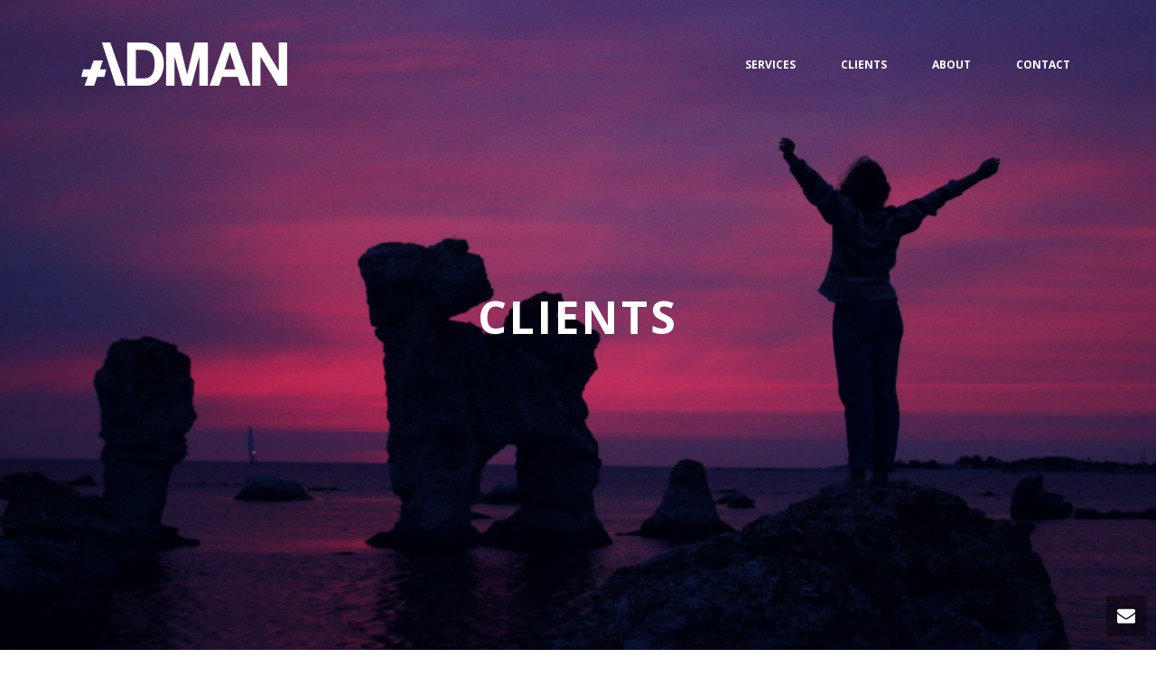

--- FILE ---
content_type: text/html; charset=UTF-8
request_url: https://admanbrighton.co.uk/clients/?term=seo
body_size: 19712
content:
<!DOCTYPE html>
<html lang="en-GB" >
<head>
		<meta charset="UTF-8" /><meta name="viewport" content="width=device-width, initial-scale=1.0, minimum-scale=1.0, maximum-scale=1.0, user-scalable=0" /><meta http-equiv="X-UA-Compatible" content="IE=edge,chrome=1" /><meta name="format-detection" content="telephone=no"><script type="text/javascript">var ajaxurl = "https://admanbrighton.co.uk/wp-admin/admin-ajax.php";</script><meta name='robots' content='index, follow, max-image-preview:large, max-snippet:-1, max-video-preview:-1' />

		<style id="critical-path-css" type="text/css">
			/* non cached */ body,html{width:100%;height:100%;margin:0;padding:0}.page-preloader{top:0;left:0;z-index:999;position:fixed;height:100%;width:100%;text-align:center}.preloader-preview-area{animation-delay:-.2s;top:50%;-ms-transform:translateY(100%);transform:translateY(100%);margin-top:10px;max-height:calc(50% - 20px);opacity:1;width:100%;text-align:center;position:absolute}.preloader-logo{max-width:90%;top:50%;-ms-transform:translateY(-100%);transform:translateY(-100%);margin:-10px auto 0 auto;max-height:calc(50% - 20px);opacity:1;position:relative}.ball-pulse>div{width:15px;height:15px;border-radius:100%;margin:2px;animation-fill-mode:both;display:inline-block;animation:ball-pulse .75s infinite cubic-bezier(.2,.68,.18,1.08)}.ball-pulse>div:nth-child(1){animation-delay:-.36s}.ball-pulse>div:nth-child(2){animation-delay:-.24s}.ball-pulse>div:nth-child(3){animation-delay:-.12s}@keyframes ball-pulse{0%{transform:scale(1);opacity:1}45%{transform:scale(.1);opacity:.7}80%{transform:scale(1);opacity:1}}.ball-clip-rotate-pulse{position:relative;-ms-transform:translateY(-15px) translateX(-10px);transform:translateY(-15px) translateX(-10px);display:inline-block}.ball-clip-rotate-pulse>div{animation-fill-mode:both;position:absolute;top:0;left:0;border-radius:100%}.ball-clip-rotate-pulse>div:first-child{height:36px;width:36px;top:7px;left:-7px;animation:ball-clip-rotate-pulse-scale 1s 0s cubic-bezier(.09,.57,.49,.9) infinite}.ball-clip-rotate-pulse>div:last-child{position:absolute;width:50px;height:50px;left:-16px;top:-2px;background:0 0;border:2px solid;animation:ball-clip-rotate-pulse-rotate 1s 0s cubic-bezier(.09,.57,.49,.9) infinite;animation-duration:1s}@keyframes ball-clip-rotate-pulse-rotate{0%{transform:rotate(0) scale(1)}50%{transform:rotate(180deg) scale(.6)}100%{transform:rotate(360deg) scale(1)}}@keyframes ball-clip-rotate-pulse-scale{30%{transform:scale(.3)}100%{transform:scale(1)}}@keyframes square-spin{25%{transform:perspective(100px) rotateX(180deg) rotateY(0)}50%{transform:perspective(100px) rotateX(180deg) rotateY(180deg)}75%{transform:perspective(100px) rotateX(0) rotateY(180deg)}100%{transform:perspective(100px) rotateX(0) rotateY(0)}}.square-spin{display:inline-block}.square-spin>div{animation-fill-mode:both;width:50px;height:50px;animation:square-spin 3s 0s cubic-bezier(.09,.57,.49,.9) infinite}.cube-transition{position:relative;-ms-transform:translate(-25px,-25px);transform:translate(-25px,-25px);display:inline-block}.cube-transition>div{animation-fill-mode:both;width:15px;height:15px;position:absolute;top:-5px;left:-5px;animation:cube-transition 1.6s 0s infinite ease-in-out}.cube-transition>div:last-child{animation-delay:-.8s}@keyframes cube-transition{25%{transform:translateX(50px) scale(.5) rotate(-90deg)}50%{transform:translate(50px,50px) rotate(-180deg)}75%{transform:translateY(50px) scale(.5) rotate(-270deg)}100%{transform:rotate(-360deg)}}.ball-scale>div{border-radius:100%;margin:2px;animation-fill-mode:both;display:inline-block;height:60px;width:60px;animation:ball-scale 1s 0s ease-in-out infinite}@keyframes ball-scale{0%{transform:scale(0)}100%{transform:scale(1);opacity:0}}.line-scale>div{animation-fill-mode:both;display:inline-block;width:5px;height:50px;border-radius:2px;margin:2px}.line-scale>div:nth-child(1){animation:line-scale 1s -.5s infinite cubic-bezier(.2,.68,.18,1.08)}.line-scale>div:nth-child(2){animation:line-scale 1s -.4s infinite cubic-bezier(.2,.68,.18,1.08)}.line-scale>div:nth-child(3){animation:line-scale 1s -.3s infinite cubic-bezier(.2,.68,.18,1.08)}.line-scale>div:nth-child(4){animation:line-scale 1s -.2s infinite cubic-bezier(.2,.68,.18,1.08)}.line-scale>div:nth-child(5){animation:line-scale 1s -.1s infinite cubic-bezier(.2,.68,.18,1.08)}@keyframes line-scale{0%{transform:scaley(1)}50%{transform:scaley(.4)}100%{transform:scaley(1)}}.ball-scale-multiple{position:relative;-ms-transform:translateY(30px);transform:translateY(30px);display:inline-block}.ball-scale-multiple>div{border-radius:100%;animation-fill-mode:both;margin:2px;position:absolute;left:-30px;top:0;opacity:0;margin:0;width:50px;height:50px;animation:ball-scale-multiple 1s 0s linear infinite}.ball-scale-multiple>div:nth-child(2){animation-delay:-.2s}.ball-scale-multiple>div:nth-child(3){animation-delay:-.2s}@keyframes ball-scale-multiple{0%{transform:scale(0);opacity:0}5%{opacity:1}100%{transform:scale(1);opacity:0}}.ball-pulse-sync{display:inline-block}.ball-pulse-sync>div{width:15px;height:15px;border-radius:100%;margin:2px;animation-fill-mode:both;display:inline-block}.ball-pulse-sync>div:nth-child(1){animation:ball-pulse-sync .6s -.21s infinite ease-in-out}.ball-pulse-sync>div:nth-child(2){animation:ball-pulse-sync .6s -.14s infinite ease-in-out}.ball-pulse-sync>div:nth-child(3){animation:ball-pulse-sync .6s -70ms infinite ease-in-out}@keyframes ball-pulse-sync{33%{transform:translateY(10px)}66%{transform:translateY(-10px)}100%{transform:translateY(0)}}.transparent-circle{display:inline-block;border-top:.5em solid rgba(255,255,255,.2);border-right:.5em solid rgba(255,255,255,.2);border-bottom:.5em solid rgba(255,255,255,.2);border-left:.5em solid #fff;transform:translateZ(0);animation:transparent-circle 1.1s infinite linear;width:50px;height:50px;border-radius:50%}.transparent-circle:after{border-radius:50%;width:10em;height:10em}@keyframes transparent-circle{0%{transform:rotate(0)}100%{transform:rotate(360deg)}}.ball-spin-fade-loader{position:relative;top:-10px;left:-10px;display:inline-block}.ball-spin-fade-loader>div{width:15px;height:15px;border-radius:100%;margin:2px;animation-fill-mode:both;position:absolute;animation:ball-spin-fade-loader 1s infinite linear}.ball-spin-fade-loader>div:nth-child(1){top:25px;left:0;animation-delay:-.84s;-webkit-animation-delay:-.84s}.ball-spin-fade-loader>div:nth-child(2){top:17.05px;left:17.05px;animation-delay:-.72s;-webkit-animation-delay:-.72s}.ball-spin-fade-loader>div:nth-child(3){top:0;left:25px;animation-delay:-.6s;-webkit-animation-delay:-.6s}.ball-spin-fade-loader>div:nth-child(4){top:-17.05px;left:17.05px;animation-delay:-.48s;-webkit-animation-delay:-.48s}.ball-spin-fade-loader>div:nth-child(5){top:-25px;left:0;animation-delay:-.36s;-webkit-animation-delay:-.36s}.ball-spin-fade-loader>div:nth-child(6){top:-17.05px;left:-17.05px;animation-delay:-.24s;-webkit-animation-delay:-.24s}.ball-spin-fade-loader>div:nth-child(7){top:0;left:-25px;animation-delay:-.12s;-webkit-animation-delay:-.12s}.ball-spin-fade-loader>div:nth-child(8){top:17.05px;left:-17.05px;animation-delay:0s;-webkit-animation-delay:0s}@keyframes ball-spin-fade-loader{50%{opacity:.3;transform:scale(.4)}100%{opacity:1;transform:scale(1)}}		</style>

		
	<!-- This site is optimized with the Yoast SEO plugin v26.7 - https://yoast.com/wordpress/plugins/seo/ -->
	<title>Clients - ADMAN</title>
	<link rel="canonical" href="https://admanbrighton.co.uk/clients/" />
	<meta property="og:locale" content="en_GB" />
	<meta property="og:type" content="article" />
	<meta property="og:title" content="Clients - ADMAN" />
	<meta property="og:url" content="https://admanbrighton.co.uk/clients/" />
	<meta property="og:site_name" content="ADMAN" />
	<meta property="article:modified_time" content="2017-01-24T16:48:36+00:00" />
	<meta name="twitter:card" content="summary_large_image" />
	<meta name="twitter:label1" content="Estimated reading time" />
	<meta name="twitter:data1" content="1 minute" />
	<script type="application/ld+json" class="yoast-schema-graph">{"@context":"https://schema.org","@graph":[{"@type":"WebPage","@id":"https://admanbrighton.co.uk/clients/","url":"https://admanbrighton.co.uk/clients/","name":"Clients - ADMAN","isPartOf":{"@id":"https://admanbrighton.co.uk/#website"},"datePublished":"2014-09-03T13:25:30+00:00","dateModified":"2017-01-24T16:48:36+00:00","breadcrumb":{"@id":"https://admanbrighton.co.uk/clients/#breadcrumb"},"inLanguage":"en-GB","potentialAction":[{"@type":"ReadAction","target":["https://admanbrighton.co.uk/clients/"]}]},{"@type":"BreadcrumbList","@id":"https://admanbrighton.co.uk/clients/#breadcrumb","itemListElement":[{"@type":"ListItem","position":1,"name":"Home","item":"https://admanbrighton.co.uk/"},{"@type":"ListItem","position":2,"name":"Clients"}]},{"@type":"WebSite","@id":"https://admanbrighton.co.uk/#website","url":"https://admanbrighton.co.uk/","name":"ADMAN","description":"Digital Marketing for businesses","potentialAction":[{"@type":"SearchAction","target":{"@type":"EntryPoint","urlTemplate":"https://admanbrighton.co.uk/?s={search_term_string}"},"query-input":{"@type":"PropertyValueSpecification","valueRequired":true,"valueName":"search_term_string"}}],"inLanguage":"en-GB"}]}</script>
	<!-- / Yoast SEO plugin. -->


<link rel="alternate" type="application/rss+xml" title="ADMAN &raquo; Feed" href="https://admanbrighton.co.uk/feed/" />
<link rel="alternate" type="application/rss+xml" title="ADMAN &raquo; Comments Feed" href="https://admanbrighton.co.uk/comments/feed/" />

<link rel="shortcut icon" href="https://admanbrighton.co.uk/wp-content/uploads/2016/12/favicon-small-black-trans.png"  />
<link rel="alternate" type="application/rss+xml" title="ADMAN &raquo; Clients Comments Feed" href="https://admanbrighton.co.uk/clients/feed/" />
<script type="text/javascript">window.abb = {};php = {};window.PHP = {};PHP.ajax = "https://admanbrighton.co.uk/wp-admin/admin-ajax.php";PHP.wp_p_id = "5197";var mk_header_parallax, mk_banner_parallax, mk_page_parallax, mk_footer_parallax, mk_body_parallax;var mk_images_dir = "https://admanbrighton.co.uk/wp-content/themes/jupiter/assets/images",mk_theme_js_path = "https://admanbrighton.co.uk/wp-content/themes/jupiter/assets/js",mk_theme_dir = "https://admanbrighton.co.uk/wp-content/themes/jupiter",mk_captcha_placeholder = "Enter Captcha",mk_captcha_invalid_txt = "Invalid. Try again.",mk_captcha_correct_txt = "Captcha correct.",mk_responsive_nav_width = 1140,mk_vertical_header_back = "Back",mk_vertical_header_anim = "1",mk_check_rtl = true,mk_grid_width = 1140,mk_ajax_search_option = "disable",mk_preloader_bg_color = "#1b1b1b",mk_accent_color = "#820adb",mk_go_to_top =  "true",mk_smooth_scroll =  "true",mk_preloader_bar_color = "#820adb",mk_preloader_logo = "http://demos.artbees.net/jupiter5/agency/wp-content/uploads/sites/10/2014/09/favicon.png";var mk_header_parallax = false,mk_banner_parallax = false,mk_footer_parallax = false,mk_body_parallax = false,mk_no_more_posts = "No More Posts",mk_typekit_id   = "",mk_google_fonts = ["Open Sans:100italic,200italic,300italic,400italic,500italic,600italic,700italic,800italic,900italic,100,200,300,400,500,600,700,800,900","Droid Serif:100italic,200italic,300italic,400italic,500italic,600italic,700italic,800italic,900italic,100,200,300,400,500,600,700,800,900"],mk_global_lazyload = true;</script><link rel="alternate" title="oEmbed (JSON)" type="application/json+oembed" href="https://admanbrighton.co.uk/wp-json/oembed/1.0/embed?url=https%3A%2F%2Fadmanbrighton.co.uk%2Fclients%2F" />
<link rel="alternate" title="oEmbed (XML)" type="text/xml+oembed" href="https://admanbrighton.co.uk/wp-json/oembed/1.0/embed?url=https%3A%2F%2Fadmanbrighton.co.uk%2Fclients%2F&#038;format=xml" />
<style id='wp-img-auto-sizes-contain-inline-css' type='text/css'>
img:is([sizes=auto i],[sizes^="auto," i]){contain-intrinsic-size:3000px 1500px}
/*# sourceURL=wp-img-auto-sizes-contain-inline-css */
</style>
<style id='wp-block-library-inline-css' type='text/css'>
:root{--wp-block-synced-color:#7a00df;--wp-block-synced-color--rgb:122,0,223;--wp-bound-block-color:var(--wp-block-synced-color);--wp-editor-canvas-background:#ddd;--wp-admin-theme-color:#007cba;--wp-admin-theme-color--rgb:0,124,186;--wp-admin-theme-color-darker-10:#006ba1;--wp-admin-theme-color-darker-10--rgb:0,107,160.5;--wp-admin-theme-color-darker-20:#005a87;--wp-admin-theme-color-darker-20--rgb:0,90,135;--wp-admin-border-width-focus:2px}@media (min-resolution:192dpi){:root{--wp-admin-border-width-focus:1.5px}}.wp-element-button{cursor:pointer}:root .has-very-light-gray-background-color{background-color:#eee}:root .has-very-dark-gray-background-color{background-color:#313131}:root .has-very-light-gray-color{color:#eee}:root .has-very-dark-gray-color{color:#313131}:root .has-vivid-green-cyan-to-vivid-cyan-blue-gradient-background{background:linear-gradient(135deg,#00d084,#0693e3)}:root .has-purple-crush-gradient-background{background:linear-gradient(135deg,#34e2e4,#4721fb 50%,#ab1dfe)}:root .has-hazy-dawn-gradient-background{background:linear-gradient(135deg,#faaca8,#dad0ec)}:root .has-subdued-olive-gradient-background{background:linear-gradient(135deg,#fafae1,#67a671)}:root .has-atomic-cream-gradient-background{background:linear-gradient(135deg,#fdd79a,#004a59)}:root .has-nightshade-gradient-background{background:linear-gradient(135deg,#330968,#31cdcf)}:root .has-midnight-gradient-background{background:linear-gradient(135deg,#020381,#2874fc)}:root{--wp--preset--font-size--normal:16px;--wp--preset--font-size--huge:42px}.has-regular-font-size{font-size:1em}.has-larger-font-size{font-size:2.625em}.has-normal-font-size{font-size:var(--wp--preset--font-size--normal)}.has-huge-font-size{font-size:var(--wp--preset--font-size--huge)}.has-text-align-center{text-align:center}.has-text-align-left{text-align:left}.has-text-align-right{text-align:right}.has-fit-text{white-space:nowrap!important}#end-resizable-editor-section{display:none}.aligncenter{clear:both}.items-justified-left{justify-content:flex-start}.items-justified-center{justify-content:center}.items-justified-right{justify-content:flex-end}.items-justified-space-between{justify-content:space-between}.screen-reader-text{border:0;clip-path:inset(50%);height:1px;margin:-1px;overflow:hidden;padding:0;position:absolute;width:1px;word-wrap:normal!important}.screen-reader-text:focus{background-color:#ddd;clip-path:none;color:#444;display:block;font-size:1em;height:auto;left:5px;line-height:normal;padding:15px 23px 14px;text-decoration:none;top:5px;width:auto;z-index:100000}html :where(.has-border-color){border-style:solid}html :where([style*=border-top-color]){border-top-style:solid}html :where([style*=border-right-color]){border-right-style:solid}html :where([style*=border-bottom-color]){border-bottom-style:solid}html :where([style*=border-left-color]){border-left-style:solid}html :where([style*=border-width]){border-style:solid}html :where([style*=border-top-width]){border-top-style:solid}html :where([style*=border-right-width]){border-right-style:solid}html :where([style*=border-bottom-width]){border-bottom-style:solid}html :where([style*=border-left-width]){border-left-style:solid}html :where(img[class*=wp-image-]){height:auto;max-width:100%}:where(figure){margin:0 0 1em}html :where(.is-position-sticky){--wp-admin--admin-bar--position-offset:var(--wp-admin--admin-bar--height,0px)}@media screen and (max-width:600px){html :where(.is-position-sticky){--wp-admin--admin-bar--position-offset:0px}}

/*# sourceURL=wp-block-library-inline-css */
</style><style id='global-styles-inline-css' type='text/css'>
:root{--wp--preset--aspect-ratio--square: 1;--wp--preset--aspect-ratio--4-3: 4/3;--wp--preset--aspect-ratio--3-4: 3/4;--wp--preset--aspect-ratio--3-2: 3/2;--wp--preset--aspect-ratio--2-3: 2/3;--wp--preset--aspect-ratio--16-9: 16/9;--wp--preset--aspect-ratio--9-16: 9/16;--wp--preset--color--black: #000000;--wp--preset--color--cyan-bluish-gray: #abb8c3;--wp--preset--color--white: #ffffff;--wp--preset--color--pale-pink: #f78da7;--wp--preset--color--vivid-red: #cf2e2e;--wp--preset--color--luminous-vivid-orange: #ff6900;--wp--preset--color--luminous-vivid-amber: #fcb900;--wp--preset--color--light-green-cyan: #7bdcb5;--wp--preset--color--vivid-green-cyan: #00d084;--wp--preset--color--pale-cyan-blue: #8ed1fc;--wp--preset--color--vivid-cyan-blue: #0693e3;--wp--preset--color--vivid-purple: #9b51e0;--wp--preset--gradient--vivid-cyan-blue-to-vivid-purple: linear-gradient(135deg,rgb(6,147,227) 0%,rgb(155,81,224) 100%);--wp--preset--gradient--light-green-cyan-to-vivid-green-cyan: linear-gradient(135deg,rgb(122,220,180) 0%,rgb(0,208,130) 100%);--wp--preset--gradient--luminous-vivid-amber-to-luminous-vivid-orange: linear-gradient(135deg,rgb(252,185,0) 0%,rgb(255,105,0) 100%);--wp--preset--gradient--luminous-vivid-orange-to-vivid-red: linear-gradient(135deg,rgb(255,105,0) 0%,rgb(207,46,46) 100%);--wp--preset--gradient--very-light-gray-to-cyan-bluish-gray: linear-gradient(135deg,rgb(238,238,238) 0%,rgb(169,184,195) 100%);--wp--preset--gradient--cool-to-warm-spectrum: linear-gradient(135deg,rgb(74,234,220) 0%,rgb(151,120,209) 20%,rgb(207,42,186) 40%,rgb(238,44,130) 60%,rgb(251,105,98) 80%,rgb(254,248,76) 100%);--wp--preset--gradient--blush-light-purple: linear-gradient(135deg,rgb(255,206,236) 0%,rgb(152,150,240) 100%);--wp--preset--gradient--blush-bordeaux: linear-gradient(135deg,rgb(254,205,165) 0%,rgb(254,45,45) 50%,rgb(107,0,62) 100%);--wp--preset--gradient--luminous-dusk: linear-gradient(135deg,rgb(255,203,112) 0%,rgb(199,81,192) 50%,rgb(65,88,208) 100%);--wp--preset--gradient--pale-ocean: linear-gradient(135deg,rgb(255,245,203) 0%,rgb(182,227,212) 50%,rgb(51,167,181) 100%);--wp--preset--gradient--electric-grass: linear-gradient(135deg,rgb(202,248,128) 0%,rgb(113,206,126) 100%);--wp--preset--gradient--midnight: linear-gradient(135deg,rgb(2,3,129) 0%,rgb(40,116,252) 100%);--wp--preset--font-size--small: 13px;--wp--preset--font-size--medium: 20px;--wp--preset--font-size--large: 36px;--wp--preset--font-size--x-large: 42px;--wp--preset--spacing--20: 0.44rem;--wp--preset--spacing--30: 0.67rem;--wp--preset--spacing--40: 1rem;--wp--preset--spacing--50: 1.5rem;--wp--preset--spacing--60: 2.25rem;--wp--preset--spacing--70: 3.38rem;--wp--preset--spacing--80: 5.06rem;--wp--preset--shadow--natural: 6px 6px 9px rgba(0, 0, 0, 0.2);--wp--preset--shadow--deep: 12px 12px 50px rgba(0, 0, 0, 0.4);--wp--preset--shadow--sharp: 6px 6px 0px rgba(0, 0, 0, 0.2);--wp--preset--shadow--outlined: 6px 6px 0px -3px rgb(255, 255, 255), 6px 6px rgb(0, 0, 0);--wp--preset--shadow--crisp: 6px 6px 0px rgb(0, 0, 0);}:where(.is-layout-flex){gap: 0.5em;}:where(.is-layout-grid){gap: 0.5em;}body .is-layout-flex{display: flex;}.is-layout-flex{flex-wrap: wrap;align-items: center;}.is-layout-flex > :is(*, div){margin: 0;}body .is-layout-grid{display: grid;}.is-layout-grid > :is(*, div){margin: 0;}:where(.wp-block-columns.is-layout-flex){gap: 2em;}:where(.wp-block-columns.is-layout-grid){gap: 2em;}:where(.wp-block-post-template.is-layout-flex){gap: 1.25em;}:where(.wp-block-post-template.is-layout-grid){gap: 1.25em;}.has-black-color{color: var(--wp--preset--color--black) !important;}.has-cyan-bluish-gray-color{color: var(--wp--preset--color--cyan-bluish-gray) !important;}.has-white-color{color: var(--wp--preset--color--white) !important;}.has-pale-pink-color{color: var(--wp--preset--color--pale-pink) !important;}.has-vivid-red-color{color: var(--wp--preset--color--vivid-red) !important;}.has-luminous-vivid-orange-color{color: var(--wp--preset--color--luminous-vivid-orange) !important;}.has-luminous-vivid-amber-color{color: var(--wp--preset--color--luminous-vivid-amber) !important;}.has-light-green-cyan-color{color: var(--wp--preset--color--light-green-cyan) !important;}.has-vivid-green-cyan-color{color: var(--wp--preset--color--vivid-green-cyan) !important;}.has-pale-cyan-blue-color{color: var(--wp--preset--color--pale-cyan-blue) !important;}.has-vivid-cyan-blue-color{color: var(--wp--preset--color--vivid-cyan-blue) !important;}.has-vivid-purple-color{color: var(--wp--preset--color--vivid-purple) !important;}.has-black-background-color{background-color: var(--wp--preset--color--black) !important;}.has-cyan-bluish-gray-background-color{background-color: var(--wp--preset--color--cyan-bluish-gray) !important;}.has-white-background-color{background-color: var(--wp--preset--color--white) !important;}.has-pale-pink-background-color{background-color: var(--wp--preset--color--pale-pink) !important;}.has-vivid-red-background-color{background-color: var(--wp--preset--color--vivid-red) !important;}.has-luminous-vivid-orange-background-color{background-color: var(--wp--preset--color--luminous-vivid-orange) !important;}.has-luminous-vivid-amber-background-color{background-color: var(--wp--preset--color--luminous-vivid-amber) !important;}.has-light-green-cyan-background-color{background-color: var(--wp--preset--color--light-green-cyan) !important;}.has-vivid-green-cyan-background-color{background-color: var(--wp--preset--color--vivid-green-cyan) !important;}.has-pale-cyan-blue-background-color{background-color: var(--wp--preset--color--pale-cyan-blue) !important;}.has-vivid-cyan-blue-background-color{background-color: var(--wp--preset--color--vivid-cyan-blue) !important;}.has-vivid-purple-background-color{background-color: var(--wp--preset--color--vivid-purple) !important;}.has-black-border-color{border-color: var(--wp--preset--color--black) !important;}.has-cyan-bluish-gray-border-color{border-color: var(--wp--preset--color--cyan-bluish-gray) !important;}.has-white-border-color{border-color: var(--wp--preset--color--white) !important;}.has-pale-pink-border-color{border-color: var(--wp--preset--color--pale-pink) !important;}.has-vivid-red-border-color{border-color: var(--wp--preset--color--vivid-red) !important;}.has-luminous-vivid-orange-border-color{border-color: var(--wp--preset--color--luminous-vivid-orange) !important;}.has-luminous-vivid-amber-border-color{border-color: var(--wp--preset--color--luminous-vivid-amber) !important;}.has-light-green-cyan-border-color{border-color: var(--wp--preset--color--light-green-cyan) !important;}.has-vivid-green-cyan-border-color{border-color: var(--wp--preset--color--vivid-green-cyan) !important;}.has-pale-cyan-blue-border-color{border-color: var(--wp--preset--color--pale-cyan-blue) !important;}.has-vivid-cyan-blue-border-color{border-color: var(--wp--preset--color--vivid-cyan-blue) !important;}.has-vivid-purple-border-color{border-color: var(--wp--preset--color--vivid-purple) !important;}.has-vivid-cyan-blue-to-vivid-purple-gradient-background{background: var(--wp--preset--gradient--vivid-cyan-blue-to-vivid-purple) !important;}.has-light-green-cyan-to-vivid-green-cyan-gradient-background{background: var(--wp--preset--gradient--light-green-cyan-to-vivid-green-cyan) !important;}.has-luminous-vivid-amber-to-luminous-vivid-orange-gradient-background{background: var(--wp--preset--gradient--luminous-vivid-amber-to-luminous-vivid-orange) !important;}.has-luminous-vivid-orange-to-vivid-red-gradient-background{background: var(--wp--preset--gradient--luminous-vivid-orange-to-vivid-red) !important;}.has-very-light-gray-to-cyan-bluish-gray-gradient-background{background: var(--wp--preset--gradient--very-light-gray-to-cyan-bluish-gray) !important;}.has-cool-to-warm-spectrum-gradient-background{background: var(--wp--preset--gradient--cool-to-warm-spectrum) !important;}.has-blush-light-purple-gradient-background{background: var(--wp--preset--gradient--blush-light-purple) !important;}.has-blush-bordeaux-gradient-background{background: var(--wp--preset--gradient--blush-bordeaux) !important;}.has-luminous-dusk-gradient-background{background: var(--wp--preset--gradient--luminous-dusk) !important;}.has-pale-ocean-gradient-background{background: var(--wp--preset--gradient--pale-ocean) !important;}.has-electric-grass-gradient-background{background: var(--wp--preset--gradient--electric-grass) !important;}.has-midnight-gradient-background{background: var(--wp--preset--gradient--midnight) !important;}.has-small-font-size{font-size: var(--wp--preset--font-size--small) !important;}.has-medium-font-size{font-size: var(--wp--preset--font-size--medium) !important;}.has-large-font-size{font-size: var(--wp--preset--font-size--large) !important;}.has-x-large-font-size{font-size: var(--wp--preset--font-size--x-large) !important;}
/*# sourceURL=global-styles-inline-css */
</style>

<style id='classic-theme-styles-inline-css' type='text/css'>
/*! This file is auto-generated */
.wp-block-button__link{color:#fff;background-color:#32373c;border-radius:9999px;box-shadow:none;text-decoration:none;padding:calc(.667em + 2px) calc(1.333em + 2px);font-size:1.125em}.wp-block-file__button{background:#32373c;color:#fff;text-decoration:none}
/*# sourceURL=/wp-includes/css/classic-themes.min.css */
</style>
<link rel='stylesheet' id='contact-form-7-css' href='https://admanbrighton.co.uk/wp-content/plugins/contact-form-7/includes/css/styles.css?ver=6.1.4' type='text/css' media='all' />
<link rel='stylesheet' id='theme-styles-css' href='https://admanbrighton.co.uk/wp-content/themes/jupiter/assets/stylesheet/min/full-styles.6.8.0.css?ver=1613130145' type='text/css' media='all' />
<style id='theme-styles-inline-css' type='text/css'>

			#wpadminbar {
				-webkit-backface-visibility: hidden;
				backface-visibility: hidden;
				-webkit-perspective: 1000;
				-ms-perspective: 1000;
				perspective: 1000;
				-webkit-transform: translateZ(0px);
				-ms-transform: translateZ(0px);
				transform: translateZ(0px);
			}
			@media screen and (max-width: 600px) {
				#wpadminbar {
					position: fixed !important;
				}
			}
		
body { background-color:#fff; } .hb-custom-header #mk-page-introduce, .mk-header { background-color:; } .hb-custom-header > div, .mk-header-bg { background-color:#fff; } .mk-classic-nav-bg { background-color:#fff; } .master-holder-bg { background-color:#fff; } #mk-footer { background-color:#3a3a3a; } #mk-boxed-layout { -webkit-box-shadow:0 0 0px rgba(0, 0, 0, 0); -moz-box-shadow:0 0 0px rgba(0, 0, 0, 0); box-shadow:0 0 0px rgba(0, 0, 0, 0); } .mk-news-tab .mk-tabs-tabs .is-active a, .mk-fancy-title.pattern-style span, .mk-fancy-title.pattern-style.color-gradient span:after, .page-bg-color { background-color:#fff; } .page-title { font-size:34px; color:; text-transform:none; font-weight:inherit; letter-spacing:0px; } .page-subtitle { font-size:14px; line-height:100%; color:; font-size:14px; text-transform:none; } .mk-header.sticky-style-fixed.a-sticky .mk-header-holder{ border-bottom:1px solid #e5e5e5; } body { font-family:Open Sans } p { font-family:Droid Serif } @font-face { font-family:'star'; src:url('https://admanbrighton.co.uk/wp-content/themes/jupiter/assets/stylesheet/fonts/star/font.eot'); src:url('https://admanbrighton.co.uk/wp-content/themes/jupiter/assets/stylesheet/fonts/star/font.eot?#iefix') format('embedded-opentype'), url('https://admanbrighton.co.uk/wp-content/themes/jupiter/assets/stylesheet/fonts/star/font.woff') format('woff'), url('https://admanbrighton.co.uk/wp-content/themes/jupiter/assets/stylesheet/fonts/star/font.ttf') format('truetype'), url('https://admanbrighton.co.uk/wp-content/themes/jupiter/assets/stylesheet/fonts/star/font.svg#star') format('svg'); font-weight:normal; font-style:normal; } @font-face { font-family:'WooCommerce'; src:url('https://admanbrighton.co.uk/wp-content/themes/jupiter/assets/stylesheet/fonts/woocommerce/font.eot'); src:url('https://admanbrighton.co.uk/wp-content/themes/jupiter/assets/stylesheet/fonts/woocommerce/font.eot?#iefix') format('embedded-opentype'), url('https://admanbrighton.co.uk/wp-content/themes/jupiter/assets/stylesheet/fonts/woocommerce/font.woff') format('woff'), url('https://admanbrighton.co.uk/wp-content/themes/jupiter/assets/stylesheet/fonts/woocommerce/font.ttf') format('truetype'), url('https://admanbrighton.co.uk/wp-content/themes/jupiter/assets/stylesheet/fonts/woocommerce/font.svg#WooCommerce') format('svg'); font-weight:normal; font-style:normal; }.cmk-center-all {text-align:center;}
/*# sourceURL=theme-styles-inline-css */
</style>
<link rel='stylesheet' id='mkhb-render-css' href='https://admanbrighton.co.uk/wp-content/themes/jupiter/header-builder/includes/assets/css/mkhb-render.css?ver=6.8.0' type='text/css' media='all' />
<link rel='stylesheet' id='mkhb-row-css' href='https://admanbrighton.co.uk/wp-content/themes/jupiter/header-builder/includes/assets/css/mkhb-row.css?ver=6.8.0' type='text/css' media='all' />
<link rel='stylesheet' id='mkhb-column-css' href='https://admanbrighton.co.uk/wp-content/themes/jupiter/header-builder/includes/assets/css/mkhb-column.css?ver=6.8.0' type='text/css' media='all' />
<link rel='stylesheet' id='js_composer_front-css' href='https://admanbrighton.co.uk/wp-content/plugins/js_composer_theme/assets/css/js_composer.min.css?ver=6.5.0' type='text/css' media='all' />
<link rel='stylesheet' id='theme-options-css' href='https://admanbrighton.co.uk/wp-content/uploads/mk_assets/theme-options-production-1761292873.css?ver=1761292867' type='text/css' media='all' />
<link rel='stylesheet' id='jupiter-donut-shortcodes-css' href='https://admanbrighton.co.uk/wp-content/plugins/jupiter-donut/assets/css/shortcodes-styles.min.css?ver=1.1.0' type='text/css' media='all' />
<script type="text/javascript" data-noptimize='' data-no-minify='' src="https://admanbrighton.co.uk/wp-content/themes/jupiter/assets/js/plugins/wp-enqueue/webfontloader.js?ver=6.9" id="mk-webfontloader-js"></script>
<script type="text/javascript" id="mk-webfontloader-js-after">
/* <![CDATA[ */
WebFontConfig = {
	timeout: 2000
}

if ( mk_typekit_id.length > 0 ) {
	WebFontConfig.typekit = {
		id: mk_typekit_id
	}
}

if ( mk_google_fonts.length > 0 ) {
	WebFontConfig.google = {
		families:  mk_google_fonts
	}
}

if ( (mk_google_fonts.length > 0 || mk_typekit_id.length > 0) && navigator.userAgent.indexOf("Speed Insights") == -1) {
	WebFont.load( WebFontConfig );
}
		
//# sourceURL=mk-webfontloader-js-after
/* ]]> */
</script>
<script type="text/javascript" src="https://admanbrighton.co.uk/wp-includes/js/jquery/jquery.min.js?ver=3.7.1" id="jquery-core-js"></script>
<script type="text/javascript" src="https://admanbrighton.co.uk/wp-includes/js/jquery/jquery-migrate.min.js?ver=3.4.1" id="jquery-migrate-js"></script>
<link rel="https://api.w.org/" href="https://admanbrighton.co.uk/wp-json/" /><link rel="alternate" title="JSON" type="application/json" href="https://admanbrighton.co.uk/wp-json/wp/v2/pages/5197" /><link rel="EditURI" type="application/rsd+xml" title="RSD" href="https://admanbrighton.co.uk/xmlrpc.php?rsd" />
<meta name="generator" content="WordPress 6.9" />
<link rel='shortlink' href='https://admanbrighton.co.uk/?p=5197' />
<meta itemprop="author" content="Nick Vowles (ADMAN)" /><meta itemprop="datePublished" content="September 3, 2014" /><meta itemprop="dateModified" content="January 24, 2017" /><meta itemprop="publisher" content="ADMAN" /><script> var isTest = false; </script><style type="text/css">.recentcomments a{display:inline !important;padding:0 !important;margin:0 !important;}</style><meta name="generator" content="Powered by WPBakery Page Builder - drag and drop page builder for WordPress."/>
		<style type="text/css" id="wp-custom-css">
			/*CONTACT FORM=======================*/

input.wpcf7-form-control.wpcf7-submit {
background-color:transparent!important;
    border: 1px solid #1a879c;
    border-radius: 2px;
    color: #ffffff;
    font-size: 18px;
    line-height: 19px;
-moz-border-radius: 3px;
-webkit-border-radius: 3px;
border-radius: 3px;
padding: 5px 10px 5px 10px;
}
input.wpcf7-submit:hover {
    opacity: 0.8;
}
div.wpcf7 .wpcf7-form-control { max-width: 100%; }
.wpcf7-text,
.wpcf7-textarea {
	background-color:transparent!important;
  width: 100%;
  border: 1px solid #e4e4e4;
  border-radius: 4px;
  color: #777;
}

.wpcf7-text {
  height: 40px;
  padding-left: 10px;
}

.wpcf7 input[aria-invalid=true] {border: red 1.5px solid;}

.wpcf7 input[type="text"],
.wpcf7 input[type="email"],
.wpcf7 input[type="tel"],
.wpcf7 textarea {
background:#eeeeee;font-size: 15px;
width: 100%!important}
select.wpcf7-form-control, input.wpcf7-text{
width: 100%!important;background:#eeeeee;font-size: 15px; color:#666;  border: 1px solid #e4e4e4;
}
.wpcf7-submit {
    cursor: pointer !important;
}
.wpcf7-form label {
color: #cccccc;
}

		</style>
		<meta name="generator" content="Jupiter 6.8.0" /><noscript><style> .wpb_animate_when_almost_visible { opacity: 1; }</style></noscript>	</head>

<body data-rsssl=1 class="wp-singular page-template-default page page-id-5197 wp-theme-jupiter wpb-js-composer js-comp-ver-6.5.0 vc_responsive" itemscope="itemscope" itemtype="https://schema.org/WebPage"  data-adminbar="">
	
	<!-- Target for scroll anchors to achieve native browser bahaviour + possible enhancements like smooth scrolling -->
	<div id="top-of-page"></div>

		<div id="mk-boxed-layout">

			<div id="mk-theme-container" class="trans-header">

				 
    <header data-height='140'
                data-sticky-height='55'
                data-responsive-height='90'
                data-transparent-skin='light'
                data-header-style='1'
                data-sticky-style='fixed'
                data-sticky-offset='header' id="mk-header-1" class="mk-header header-style-1 header-align-left  toolbar-false menu-hover-2 sticky-style-fixed mk-background-stretch boxed-header  transparent-header light-skin bg-true" role="banner" itemscope="itemscope" itemtype="https://schema.org/WPHeader" >
                    <div class="mk-header-holder">
                                                <div class="mk-header-inner add-header-height">

                    <div class="mk-header-bg "></div>

                    
                                                <div class="mk-grid header-grid">
                    
                            <div class="mk-header-nav-container one-row-style menu-hover-style-2" role="navigation" itemscope="itemscope" itemtype="https://schema.org/SiteNavigationElement" >
                                <nav class="mk-main-navigation js-main-nav"><ul id="menu-top-nav" class="main-navigation-ul"><li id="menu-item-9269" class="menu-item menu-item-type-post_type menu-item-object-page menu-item-has-children no-mega-menu"><a class="menu-item-link js-smooth-scroll"  href="https://admanbrighton.co.uk/services/">Services</a>
<ul style="" class="sub-menu ">
	<li id="menu-item-9258" class="menu-item menu-item-type-post_type menu-item-object-page"><a class="menu-item-link js-smooth-scroll"  href="https://admanbrighton.co.uk/affordable-seo-services/">SEO</a></li>
	<li id="menu-item-46" class="menu-item menu-item-type-post_type menu-item-object-page"><a class="menu-item-link js-smooth-scroll"  href="https://admanbrighton.co.uk/ppc-agency/">PPC</a></li>
	<li id="menu-item-19" class="menu-item menu-item-type-post_type menu-item-object-page"><a class="menu-item-link js-smooth-scroll"  href="https://admanbrighton.co.uk/web-designers-brighton/">Web Design</a></li>
	<li id="menu-item-21" class="menu-item menu-item-type-post_type menu-item-object-page"><a class="menu-item-link js-smooth-scroll"  href="https://admanbrighton.co.uk/mediabuying/">Media Buying</a></li>
	<li id="menu-item-45" class="menu-item menu-item-type-post_type menu-item-object-page"><a class="menu-item-link js-smooth-scroll"  href="https://admanbrighton.co.uk/social-media/">Social Media</a></li>
	<li id="menu-item-18" class="menu-item menu-item-type-post_type menu-item-object-page"><a class="menu-item-link js-smooth-scroll"  href="https://admanbrighton.co.uk/marketing-consultant/">Consultancy</a></li>
</ul>
</li>
<li id="menu-item-9297" class="menu-item menu-item-type-post_type menu-item-object-page current-menu-item page_item page-item-5197 current_page_item has-mega-menu"><a class="menu-item-link js-smooth-scroll"  href="https://admanbrighton.co.uk/clients/">Clients</a></li>
<li id="menu-item-2180" class="menu-item menu-item-type-post_type menu-item-object-page has-mega-menu"><a class="menu-item-link js-smooth-scroll"  href="https://admanbrighton.co.uk/about-adman/">About</a></li>
<li id="menu-item-28" class="menu-item menu-item-type-post_type menu-item-object-page no-mega-menu"><a class="menu-item-link js-smooth-scroll"  href="https://admanbrighton.co.uk/contact-us/">Contact</a></li>
</ul></nav>                            </div>
                            
<div class="mk-nav-responsive-link">
    <div class="mk-css-icon-menu">
        <div class="mk-css-icon-menu-line-1"></div>
        <div class="mk-css-icon-menu-line-2"></div>
        <div class="mk-css-icon-menu-line-3"></div>
    </div>
</div>	<div class=" header-logo fit-logo-img add-header-height logo-is-responsive logo-has-sticky">
		<a href="https://admanbrighton.co.uk/" title="ADMAN">

			<img class="mk-desktop-logo dark-logo "
				title="Digital Marketing for businesses"
				alt="Digital Marketing for businesses"
				src="https://admanbrighton.co.uk/wp-content/uploads/2016/12/adman-brighton-logo-wte.png" />

							<img class="mk-desktop-logo light-logo "
					title="Digital Marketing for businesses"
					alt="Digital Marketing for businesses"
					src="https://admanbrighton.co.uk/wp-content/uploads/2016/12/adman-brighton-logo-wte.png" />
			
							<img class="mk-resposnive-logo "
					title="Digital Marketing for businesses"
					alt="Digital Marketing for businesses"
					src="https://admanbrighton.co.uk/wp-content/uploads/2016/12/adman-brighton-logo-blk.png" />
			
							<img class="mk-sticky-logo "
					title="Digital Marketing for businesses"
					alt="Digital Marketing for businesses"
					src="https://admanbrighton.co.uk/wp-content/uploads/2016/12/adman-brighton-logo-blk.png" />
					</a>
	</div>

                                            </div>
                    
                    <div class="mk-header-right">
                                            </div>

                </div>
                
<div class="mk-responsive-wrap">

	<nav class="menu-top-nav-container"><ul id="menu-top-nav-1" class="mk-responsive-nav"><li id="responsive-menu-item-9269" class="menu-item menu-item-type-post_type menu-item-object-page menu-item-has-children"><a class="menu-item-link js-smooth-scroll"  href="https://admanbrighton.co.uk/services/">Services</a><span class="mk-nav-arrow mk-nav-sub-closed"><svg  class="mk-svg-icon" data-name="mk-moon-arrow-down" data-cacheid="icon-697072fd2b8d2" style=" height:16px; width: 16px; "  xmlns="http://www.w3.org/2000/svg" viewBox="0 0 512 512"><path d="M512 192l-96-96-160 160-160-160-96 96 256 255.999z"/></svg></span>
<ul class="sub-menu ">
	<li id="responsive-menu-item-9258" class="menu-item menu-item-type-post_type menu-item-object-page"><a class="menu-item-link js-smooth-scroll"  href="https://admanbrighton.co.uk/affordable-seo-services/">SEO</a></li>
	<li id="responsive-menu-item-46" class="menu-item menu-item-type-post_type menu-item-object-page"><a class="menu-item-link js-smooth-scroll"  href="https://admanbrighton.co.uk/ppc-agency/">PPC</a></li>
	<li id="responsive-menu-item-19" class="menu-item menu-item-type-post_type menu-item-object-page"><a class="menu-item-link js-smooth-scroll"  href="https://admanbrighton.co.uk/web-designers-brighton/">Web Design</a></li>
	<li id="responsive-menu-item-21" class="menu-item menu-item-type-post_type menu-item-object-page"><a class="menu-item-link js-smooth-scroll"  href="https://admanbrighton.co.uk/mediabuying/">Media Buying</a></li>
	<li id="responsive-menu-item-45" class="menu-item menu-item-type-post_type menu-item-object-page"><a class="menu-item-link js-smooth-scroll"  href="https://admanbrighton.co.uk/social-media/">Social Media</a></li>
	<li id="responsive-menu-item-18" class="menu-item menu-item-type-post_type menu-item-object-page"><a class="menu-item-link js-smooth-scroll"  href="https://admanbrighton.co.uk/marketing-consultant/">Consultancy</a></li>
</ul>
</li>
<li id="responsive-menu-item-9297" class="menu-item menu-item-type-post_type menu-item-object-page current-menu-item page_item page-item-5197 current_page_item"><a class="menu-item-link js-smooth-scroll"  href="https://admanbrighton.co.uk/clients/">Clients</a></li>
<li id="responsive-menu-item-2180" class="menu-item menu-item-type-post_type menu-item-object-page"><a class="menu-item-link js-smooth-scroll"  href="https://admanbrighton.co.uk/about-adman/">About</a></li>
<li id="responsive-menu-item-28" class="menu-item menu-item-type-post_type menu-item-object-page"><a class="menu-item-link js-smooth-scroll"  href="https://admanbrighton.co.uk/contact-us/">Contact</a></li>
</ul></nav>
		

</div>
        
            </div>
        
                        
    </header>

		<div id="theme-page" class="master-holder  clearfix" itemscope="itemscope" itemtype="https://schema.org/Blog" >
			<div class="master-holder-bg-holder">
				<div id="theme-page-bg" class="master-holder-bg js-el"  ></div>
			</div>
			<div class="mk-main-wrapper-holder">
				<div id="mk-page-id-5197" class="theme-page-wrapper mk-main-wrapper mk-grid full-layout no-padding">
					<div class="theme-content no-padding" itemprop="mainEntityOfPage">
							
<div class="mk-page-section-wrapper" data-mk-full-width="true" data-mk-full-width-init="true" data-mk-stretch-content="true">
	<div id="page-section-2" class="mk-page-section self-hosted   full_layout full-width-2 js-el js-master-row jupiter-donut-    center-y" data-mk-component="FullHeight" data-fullHeight-config='{"min": 100}'   data-intro-effect="false">

			
			<div class="mk-page-section-inner">
				


<div style="background-color:#000000;opacity:0.2;" class="mk-video-color-mask"></div>

				
				
			<div class="mk-section-preloader js-el" data-mk-component="Preloader">
			<div class="mk-section-preloader__icon"></div>
		</div>
	
	<div class="background-layer-holder">
		<div id="background-layer--2" data-mk-lazyload="false" class="background-layer mk-background-stretch none-blend-effect js-el" data-mk-component="Parallax" data-parallax-config='{"speed" : 0.5 }'  data-mk-img-set='{"landscape":{"desktop":"https://admanbrighton.co.uk/wp-content/uploads/2014/09/Happy-Clients.jpg","tablet":"https://admanbrighton.co.uk/wp-content/uploads/2014/09/Happy-Clients-1024x768.jpg","mobile":"https://admanbrighton.co.uk/wp-content/uploads/2014/09/Happy-Clients-736x414.jpg"},"responsive":"true"}' >
									<div class="mk-color-layer"></div>
		</div>
	</div>

			</div>

			
        <div class="page-section-content vc_row-fluid mk-grid " >
            <div class="mk-padding-wrapper wpb_row">
<div class="vc_col-sm-12 wpb_column column_container  jupiter-donut- _ jupiter-donut-height-full">
	
<h3 id="fancy-title-4" class="mk-fancy-title  simple-style jupiter-donut-  color-single">
	<span>
				<p>Clients</p>
			</span>
</h3>
<div class="clearboth"></div>



</div>
</div>
            <div class="clearboth"></div>
        </div>


			
			
			
		<div class="clearboth"></div>
	</div>
</div>
<div class="vc_row-full-width vc_clearfix"></div>


<div  data-mk-stretch-content="true" class="wpb_row vc_row vc_row-fluid jupiter-donut- mk-fullwidth-false  attched-false     js-master-row  mk-grid">
				
<div class="vc_col-sm-12 wpb_column column_container  jupiter-donut- _ jupiter-donut-height-full">
	
<div class="portfolio-grid  portfolio-grid-lazyload jupiter-donut-">

 
<header class="sortable-outline-style sortable-id-6  js-el" id="mk-filter-portfolio" data-mk-component="Sortable" data-sortable-config='{"container":"#loop-6", "item":"&gt; .mk-portfolio-item", "mode":"ajax"}'>
    <div class="mk-grid">
        <ul class="align-left">
                        <li><a class="" data-filter="*" href="https://admanbrighton.co.uk/clients/">All</a></li>
                        <li><a class="" data-filter="consultancy" href="https://admanbrighton.co.uk/clients/?term=consultancy">CONSULTANCY</a></li>
                        <li><a class="" data-filter="ppc" href="https://admanbrighton.co.uk/clients/?term=ppc">PPC</a></li>
                        <li><a class="current" data-filter="seo" href="https://admanbrighton.co.uk/clients/?term=seo">SEO</a></li>
                        <li><a class="" data-filter="social" href="https://admanbrighton.co.uk/clients/?term=social">SOCIAL</a></li>
                        <li><a class="" data-filter="web-design" href="https://admanbrighton.co.uk/clients/?term=web-design">WEB DESIGN</a></li>
                        <div class="clearboth"></div>
        </ul>
        <div class="clearboth"></div>
  </div>
</header>

	<section id="loop-6" data-query="eyJwb3N0X3R5cGUiOiJwb3J0Zm9saW8iLCJjb3VudCI6IjE1Iiwib2Zmc2V0IjowLCJjYXRlZ29yaWVzIjoic2VvIiwiYXV0aG9yIjoiIiwicG9zdHMiOiIiLCJvcmRlcmJ5IjoiZGF0ZSIsIm9yZGVyIjoiREVTQyJ9" data-loop-atts="[base64]" data-pagination-style="2" data-max-pages="1" data-loop-iterator="15" data-loop-categories="seo" data-loop-author="" data-loop-posts="" data-mk-component="Grid" data-grid-config='{"container":"#loop-6", "item":".mk-portfolio-item"}' class="mk-portfolio-container js-loop js-el mk-portfolio-classic grid-spacing-true  jupiter-donut-clearfix">
	<div class="portfolio-loader"><div><div class="mk-preloader"></div></div></div>
	


<article id="5837" class="mk-portfolio-item mk-portfolio-classic-item three-column ppc seo social">
    <div class="item-holder">
                <div class="featured-image js-taphover">
            <img fetchpriority="high" decoding="async" class="portfolio-image" alt="Headmasters" title="Headmasters" src="https://admanbrighton.co.uk/wp-content/uploads/bfi_thumb/dummy-transparent-p2r5c4h6kikns3y9gqiuwgnkhh1fqmrrqx19ae1gvs.png" data-mk-image-src-set='{"default":"https://admanbrighton.co.uk/wp-content/uploads/2014/09/Headmasters.jpg","2x":"https://admanbrighton.co.uk/wp-content/uploads/2014/09/Headmasters.jpg","mobile":"","responsive":"true"}' width="344" height="300"  />
            <div class="image-hover-overlay"></div>
            
<a class="hover-icon from-left project-load" target="_self" href="https://admanbrighton.co.uk/portfolio-posts/headmasters/" data-post-id="5837"><svg  class="mk-svg-icon" data-name="mk-jupiter-icon-arrow-circle" data-cacheid="icon-697072fd3bec2" style=" height:32px; width: 32px; "  xmlns="http://www.w3.org/2000/svg" viewBox="0 0 512 512"><path d="M240 24c115.2 0 209.6 94.4 209.6 209.6s-94.4 209.6-209.6 209.6-209.6-94.4-209.6-209.6 94.4-209.6 209.6-209.6zm0-30.4c-132.8 0-240 107.2-240 240s107.2 240 240 240 240-107.2 240-240-107.2-240-240-240zm16 336c-4.8 0-8-1.6-11.2-4.8-6.4-6.4-6.4-16 0-22.4l68.8-68.8-68.8-68.8c-6.4-6.4-6.4-16 0-22.4s16-6.4 22.4 0l80 80c6.4 6.4 6.4 16 0 22.4l-80 80c-3.2 3.2-8 4.8-11.2 4.8zm80-80h-192c-9.6 0-16-6.4-16-16s6.4-16 16-16h192c9.6 0 16 6.4 16 16s-8 16-16 16z"/></svg></a>
<a class="mk-lightbox hover-icon from-right " href="https://admanbrighton.co.uk/wp-content/uploads/2014/09/Headmasters.jpg" title="Headmasters" data-fancybox-group="portfolio-loop-item" ><svg  class="mk-svg-icon" data-name="mk-jupiter-icon-plus-circle" data-cacheid="icon-697072fd3bff4" style=" height:32px; width: 32px; "  xmlns="http://www.w3.org/2000/svg" viewBox="0 0 512 512"><path d="M240 24c115.2 0 209.6 94.4 209.6 209.6s-94.4 209.6-209.6 209.6-209.6-94.4-209.6-209.6 94.4-209.6 209.6-209.6zm0-30.4c-132.8 0-240 107.2-240 240s107.2 240 240 240 240-107.2 240-240-107.2-240-240-240zm80 256h-160c-9.6 0-16-6.4-16-16s6.4-16 16-16h160c9.6 0 16 6.4 16 16s-6.4 16-16 16zm-80 80c-9.6 0-16-6.4-16-16v-160c0-9.6 6.4-16 16-16s16 6.4 16 16v160c0 9.6-6.4 16-16 16z"/></svg></a>
        </div>
        <div class="portfolio-meta-wrapper">
            <h3 class="the-title"><a target="_self" href="https://admanbrighton.co.uk/portfolio-posts/headmasters/">Headmasters</a></h3><div class="clearboth"></div>	<div class="portfolio-categories"><a href="https://admanbrighton.co.uk/portfolio_category/ppc/">PPC</a>, <a href="https://admanbrighton.co.uk/portfolio_category/seo/">SEO</a>, <a href="https://admanbrighton.co.uk/portfolio_category/social/">SOCIAL</a></div>
        </div>
    </div>
</article>






<article id="3874" class="mk-portfolio-item mk-portfolio-classic-item three-column ppc seo social web-design">
    <div class="item-holder">
                <div class="featured-image js-taphover">
            <img decoding="async" class="portfolio-image" alt="Strawberry Fields" title="Strawberry Fields" src="https://admanbrighton.co.uk/wp-content/uploads/bfi_thumb/dummy-transparent-p2r5c4h6kikns3y9gqiuwgnkhh1fqmrrqx19ae1gvs.png" data-mk-image-src-set='{"default":"https://admanbrighton.co.uk/wp-content/uploads/2014/08/Strawberry-Fields-Light.jpg","2x":"https://admanbrighton.co.uk/wp-content/uploads/2014/08/Strawberry-Fields-Light.jpg","mobile":"","responsive":"true"}' width="344" height="300"  />
            <div class="image-hover-overlay"></div>
            
<a class="hover-icon from-left project-load" target="_self" href="https://admanbrighton.co.uk/portfolio-posts/strawberry-fields/" data-post-id="3874"><svg  class="mk-svg-icon" data-name="mk-jupiter-icon-arrow-circle" data-cacheid="icon-697072fd3dd08" style=" height:32px; width: 32px; "  xmlns="http://www.w3.org/2000/svg" viewBox="0 0 512 512"><path d="M240 24c115.2 0 209.6 94.4 209.6 209.6s-94.4 209.6-209.6 209.6-209.6-94.4-209.6-209.6 94.4-209.6 209.6-209.6zm0-30.4c-132.8 0-240 107.2-240 240s107.2 240 240 240 240-107.2 240-240-107.2-240-240-240zm16 336c-4.8 0-8-1.6-11.2-4.8-6.4-6.4-6.4-16 0-22.4l68.8-68.8-68.8-68.8c-6.4-6.4-6.4-16 0-22.4s16-6.4 22.4 0l80 80c6.4 6.4 6.4 16 0 22.4l-80 80c-3.2 3.2-8 4.8-11.2 4.8zm80-80h-192c-9.6 0-16-6.4-16-16s6.4-16 16-16h192c9.6 0 16 6.4 16 16s-8 16-16 16z"/></svg></a>
<a class="mk-lightbox hover-icon from-right " href="https://admanbrighton.co.uk/wp-content/uploads/2014/08/Strawberry-Fields-Light.jpg" title="Strawberry Fields" data-fancybox-group="portfolio-loop-item" ><svg  class="mk-svg-icon" data-name="mk-jupiter-icon-plus-circle" data-cacheid="icon-697072fd3de17" style=" height:32px; width: 32px; "  xmlns="http://www.w3.org/2000/svg" viewBox="0 0 512 512"><path d="M240 24c115.2 0 209.6 94.4 209.6 209.6s-94.4 209.6-209.6 209.6-209.6-94.4-209.6-209.6 94.4-209.6 209.6-209.6zm0-30.4c-132.8 0-240 107.2-240 240s107.2 240 240 240 240-107.2 240-240-107.2-240-240-240zm80 256h-160c-9.6 0-16-6.4-16-16s6.4-16 16-16h160c9.6 0 16 6.4 16 16s-6.4 16-16 16zm-80 80c-9.6 0-16-6.4-16-16v-160c0-9.6 6.4-16 16-16s16 6.4 16 16v160c0 9.6-6.4 16-16 16z"/></svg></a>
        </div>
        <div class="portfolio-meta-wrapper">
            <h3 class="the-title"><a target="_self" href="https://admanbrighton.co.uk/portfolio-posts/strawberry-fields/">Strawberry Fields</a></h3><div class="clearboth"></div>	<div class="portfolio-categories"><a href="https://admanbrighton.co.uk/portfolio_category/ppc/">PPC</a>, <a href="https://admanbrighton.co.uk/portfolio_category/seo/">SEO</a>, <a href="https://admanbrighton.co.uk/portfolio_category/social/">SOCIAL</a>, <a href="https://admanbrighton.co.uk/portfolio_category/web-design/">WEB DESIGN</a></div>
        </div>
    </div>
</article>






<article id="3873" class="mk-portfolio-item mk-portfolio-classic-item three-column ppc seo social web-design">
    <div class="item-holder">
                <div class="featured-image js-taphover">
            <img decoding="async" class="portfolio-image" alt="LimeHouse" title="LimeHouse" src="https://admanbrighton.co.uk/wp-content/uploads/bfi_thumb/dummy-transparent-p2r5c4h6kikns3y9gqiuwgnkhh1fqmrrqx19ae1gvs.png" data-mk-image-src-set='{"default":"https://admanbrighton.co.uk/wp-content/uploads/2014/08/LimeHouse-Hotel-Brighton.jpg","2x":"https://admanbrighton.co.uk/wp-content/uploads/2014/08/LimeHouse-Hotel-Brighton.jpg","mobile":"","responsive":"true"}' width="344" height="300"  />
            <div class="image-hover-overlay"></div>
            
<a class="hover-icon from-left project-load" target="_self" href="https://admanbrighton.co.uk/portfolio-posts/limehouse/" data-post-id="3873"><svg  class="mk-svg-icon" data-name="mk-jupiter-icon-arrow-circle" data-cacheid="icon-697072fd3f5be" style=" height:32px; width: 32px; "  xmlns="http://www.w3.org/2000/svg" viewBox="0 0 512 512"><path d="M240 24c115.2 0 209.6 94.4 209.6 209.6s-94.4 209.6-209.6 209.6-209.6-94.4-209.6-209.6 94.4-209.6 209.6-209.6zm0-30.4c-132.8 0-240 107.2-240 240s107.2 240 240 240 240-107.2 240-240-107.2-240-240-240zm16 336c-4.8 0-8-1.6-11.2-4.8-6.4-6.4-6.4-16 0-22.4l68.8-68.8-68.8-68.8c-6.4-6.4-6.4-16 0-22.4s16-6.4 22.4 0l80 80c6.4 6.4 6.4 16 0 22.4l-80 80c-3.2 3.2-8 4.8-11.2 4.8zm80-80h-192c-9.6 0-16-6.4-16-16s6.4-16 16-16h192c9.6 0 16 6.4 16 16s-8 16-16 16z"/></svg></a>
<a class="mk-lightbox hover-icon from-right " href="https://admanbrighton.co.uk/wp-content/uploads/2014/08/LimeHouse-Hotel-Brighton.jpg" title="LimeHouse" data-fancybox-group="portfolio-loop-item" ><svg  class="mk-svg-icon" data-name="mk-jupiter-icon-plus-circle" data-cacheid="icon-697072fd3f712" style=" height:32px; width: 32px; "  xmlns="http://www.w3.org/2000/svg" viewBox="0 0 512 512"><path d="M240 24c115.2 0 209.6 94.4 209.6 209.6s-94.4 209.6-209.6 209.6-209.6-94.4-209.6-209.6 94.4-209.6 209.6-209.6zm0-30.4c-132.8 0-240 107.2-240 240s107.2 240 240 240 240-107.2 240-240-107.2-240-240-240zm80 256h-160c-9.6 0-16-6.4-16-16s6.4-16 16-16h160c9.6 0 16 6.4 16 16s-6.4 16-16 16zm-80 80c-9.6 0-16-6.4-16-16v-160c0-9.6 6.4-16 16-16s16 6.4 16 16v160c0 9.6-6.4 16-16 16z"/></svg></a>
        </div>
        <div class="portfolio-meta-wrapper">
            <h3 class="the-title"><a target="_self" href="https://admanbrighton.co.uk/portfolio-posts/limehouse/">LimeHouse</a></h3><div class="clearboth"></div>	<div class="portfolio-categories"><a href="https://admanbrighton.co.uk/portfolio_category/ppc/">PPC</a>, <a href="https://admanbrighton.co.uk/portfolio_category/seo/">SEO</a>, <a href="https://admanbrighton.co.uk/portfolio_category/social/">SOCIAL</a>, <a href="https://admanbrighton.co.uk/portfolio_category/web-design/">WEB DESIGN</a></div>
        </div>
    </div>
</article>






<article id="266" class="mk-portfolio-item mk-portfolio-classic-item three-column ppc seo web-design">
    <div class="item-holder">
                <div class="featured-image js-taphover">
            <img loading="lazy" decoding="async" class="portfolio-image" alt="Pisani Designs" title="Pisani Designs" src="https://admanbrighton.co.uk/wp-content/uploads/bfi_thumb/dummy-transparent-p2r5c4h6kikns3y9gqiuwgnkhh1fqmrrqx19ae1gvs.png" data-mk-image-src-set='{"default":"https://admanbrighton.co.uk/wp-content/uploads/2014/08/Pisani-Designs-Bathroom.jpg","2x":"https://admanbrighton.co.uk/wp-content/uploads/2014/08/Pisani-Designs-Bathroom.jpg","mobile":"","responsive":"true"}' width="344" height="300"  />
            <div class="image-hover-overlay"></div>
            
<a class="hover-icon from-left project-load" target="_self" href="https://admanbrighton.co.uk/portfolio-posts/pisani-designs/" data-post-id="266"><svg  class="mk-svg-icon" data-name="mk-jupiter-icon-arrow-circle" data-cacheid="icon-697072fd409fe" style=" height:32px; width: 32px; "  xmlns="http://www.w3.org/2000/svg" viewBox="0 0 512 512"><path d="M240 24c115.2 0 209.6 94.4 209.6 209.6s-94.4 209.6-209.6 209.6-209.6-94.4-209.6-209.6 94.4-209.6 209.6-209.6zm0-30.4c-132.8 0-240 107.2-240 240s107.2 240 240 240 240-107.2 240-240-107.2-240-240-240zm16 336c-4.8 0-8-1.6-11.2-4.8-6.4-6.4-6.4-16 0-22.4l68.8-68.8-68.8-68.8c-6.4-6.4-6.4-16 0-22.4s16-6.4 22.4 0l80 80c6.4 6.4 6.4 16 0 22.4l-80 80c-3.2 3.2-8 4.8-11.2 4.8zm80-80h-192c-9.6 0-16-6.4-16-16s6.4-16 16-16h192c9.6 0 16 6.4 16 16s-8 16-16 16z"/></svg></a>
<a class="mk-lightbox hover-icon from-right " href="https://admanbrighton.co.uk/wp-content/uploads/2014/08/Pisani-Designs-Bathroom.jpg" title="Pisani Designs" data-fancybox-group="portfolio-loop-item" ><svg  class="mk-svg-icon" data-name="mk-jupiter-icon-plus-circle" data-cacheid="icon-697072fd40bbd" style=" height:32px; width: 32px; "  xmlns="http://www.w3.org/2000/svg" viewBox="0 0 512 512"><path d="M240 24c115.2 0 209.6 94.4 209.6 209.6s-94.4 209.6-209.6 209.6-209.6-94.4-209.6-209.6 94.4-209.6 209.6-209.6zm0-30.4c-132.8 0-240 107.2-240 240s107.2 240 240 240 240-107.2 240-240-107.2-240-240-240zm80 256h-160c-9.6 0-16-6.4-16-16s6.4-16 16-16h160c9.6 0 16 6.4 16 16s-6.4 16-16 16zm-80 80c-9.6 0-16-6.4-16-16v-160c0-9.6 6.4-16 16-16s16 6.4 16 16v160c0 9.6-6.4 16-16 16z"/></svg></a>
        </div>
        <div class="portfolio-meta-wrapper">
            <h3 class="the-title"><a target="_self" href="https://admanbrighton.co.uk/portfolio-posts/pisani-designs/">Pisani Designs</a></h3><div class="clearboth"></div>	<div class="portfolio-categories"><a href="https://admanbrighton.co.uk/portfolio_category/ppc/">PPC</a>, <a href="https://admanbrighton.co.uk/portfolio_category/seo/">SEO</a>, <a href="https://admanbrighton.co.uk/portfolio_category/web-design/">WEB DESIGN</a></div>
        </div>
    </div>
</article>






<article id="3872" class="mk-portfolio-item mk-portfolio-classic-item three-column consultancy ppc seo social web-design">
    <div class="item-holder">
                <div class="featured-image js-taphover">
            <img loading="lazy" decoding="async" class="portfolio-image" alt="Easy Ceiling" title="Easy Ceiling" src="https://admanbrighton.co.uk/wp-content/uploads/bfi_thumb/dummy-transparent-p2r5c4h6kikns3y9gqiuwgnkhh1fqmrrqx19ae1gvs.png" data-mk-image-src-set='{"default":"https://admanbrighton.co.uk/wp-content/uploads/2014/08/Stretch-Ceiling-24.jpg","2x":"https://admanbrighton.co.uk/wp-content/uploads/2014/08/Stretch-Ceiling-24.jpg","mobile":"","responsive":"true"}' width="344" height="300"  />
            <div class="image-hover-overlay"></div>
            
<a class="hover-icon from-left project-load" target="_self" href="https://admanbrighton.co.uk/portfolio-posts/easy-ceiling/" data-post-id="3872"><svg  class="mk-svg-icon" data-name="mk-jupiter-icon-arrow-circle" data-cacheid="icon-697072fd41ee6" style=" height:32px; width: 32px; "  xmlns="http://www.w3.org/2000/svg" viewBox="0 0 512 512"><path d="M240 24c115.2 0 209.6 94.4 209.6 209.6s-94.4 209.6-209.6 209.6-209.6-94.4-209.6-209.6 94.4-209.6 209.6-209.6zm0-30.4c-132.8 0-240 107.2-240 240s107.2 240 240 240 240-107.2 240-240-107.2-240-240-240zm16 336c-4.8 0-8-1.6-11.2-4.8-6.4-6.4-6.4-16 0-22.4l68.8-68.8-68.8-68.8c-6.4-6.4-6.4-16 0-22.4s16-6.4 22.4 0l80 80c6.4 6.4 6.4 16 0 22.4l-80 80c-3.2 3.2-8 4.8-11.2 4.8zm80-80h-192c-9.6 0-16-6.4-16-16s6.4-16 16-16h192c9.6 0 16 6.4 16 16s-8 16-16 16z"/></svg></a>
<a class="mk-lightbox hover-icon from-right " href="https://admanbrighton.co.uk/wp-content/uploads/2014/08/Stretch-Ceiling-24.jpg" title="Easy Ceiling" data-fancybox-group="portfolio-loop-item" ><svg  class="mk-svg-icon" data-name="mk-jupiter-icon-plus-circle" data-cacheid="icon-697072fd42061" style=" height:32px; width: 32px; "  xmlns="http://www.w3.org/2000/svg" viewBox="0 0 512 512"><path d="M240 24c115.2 0 209.6 94.4 209.6 209.6s-94.4 209.6-209.6 209.6-209.6-94.4-209.6-209.6 94.4-209.6 209.6-209.6zm0-30.4c-132.8 0-240 107.2-240 240s107.2 240 240 240 240-107.2 240-240-107.2-240-240-240zm80 256h-160c-9.6 0-16-6.4-16-16s6.4-16 16-16h160c9.6 0 16 6.4 16 16s-6.4 16-16 16zm-80 80c-9.6 0-16-6.4-16-16v-160c0-9.6 6.4-16 16-16s16 6.4 16 16v160c0 9.6-6.4 16-16 16z"/></svg></a>
        </div>
        <div class="portfolio-meta-wrapper">
            <h3 class="the-title"><a target="_self" href="https://admanbrighton.co.uk/portfolio-posts/easy-ceiling/">Easy Ceiling</a></h3><div class="clearboth"></div>	<div class="portfolio-categories"><a href="https://admanbrighton.co.uk/portfolio_category/consultancy/">CONSULTANCY</a>, <a href="https://admanbrighton.co.uk/portfolio_category/ppc/">PPC</a>, <a href="https://admanbrighton.co.uk/portfolio_category/seo/">SEO</a>, <a href="https://admanbrighton.co.uk/portfolio_category/social/">SOCIAL</a>, <a href="https://admanbrighton.co.uk/portfolio_category/web-design/">WEB DESIGN</a></div>
        </div>
    </div>
</article>






<article id="3871" class="mk-portfolio-item mk-portfolio-classic-item three-column ppc seo social">
    <div class="item-holder">
                <div class="featured-image js-taphover">
            <img loading="lazy" decoding="async" class="portfolio-image" alt="Mountain Spaces" title="Mountain Spaces" src="https://admanbrighton.co.uk/wp-content/uploads/bfi_thumb/dummy-transparent-p2r5c4h6kikns3y9gqiuwgnkhh1fqmrrqx19ae1gvs.png" data-mk-image-src-set='{"default":"https://admanbrighton.co.uk/wp-content/uploads/2014/08/The-Nest-and-Ponte-de-Nyon.jpg","2x":"https://admanbrighton.co.uk/wp-content/uploads/2014/08/The-Nest-and-Ponte-de-Nyon.jpg","mobile":"","responsive":"true"}' width="344" height="300"  />
            <div class="image-hover-overlay"></div>
            
<a class="hover-icon from-left project-load" target="_self" href="https://admanbrighton.co.uk/portfolio-posts/mountain-spaces/" data-post-id="3871"><svg  class="mk-svg-icon" data-name="mk-jupiter-icon-arrow-circle" data-cacheid="icon-697072fd43653" style=" height:32px; width: 32px; "  xmlns="http://www.w3.org/2000/svg" viewBox="0 0 512 512"><path d="M240 24c115.2 0 209.6 94.4 209.6 209.6s-94.4 209.6-209.6 209.6-209.6-94.4-209.6-209.6 94.4-209.6 209.6-209.6zm0-30.4c-132.8 0-240 107.2-240 240s107.2 240 240 240 240-107.2 240-240-107.2-240-240-240zm16 336c-4.8 0-8-1.6-11.2-4.8-6.4-6.4-6.4-16 0-22.4l68.8-68.8-68.8-68.8c-6.4-6.4-6.4-16 0-22.4s16-6.4 22.4 0l80 80c6.4 6.4 6.4 16 0 22.4l-80 80c-3.2 3.2-8 4.8-11.2 4.8zm80-80h-192c-9.6 0-16-6.4-16-16s6.4-16 16-16h192c9.6 0 16 6.4 16 16s-8 16-16 16z"/></svg></a>
<a class="mk-lightbox hover-icon from-right " href="https://admanbrighton.co.uk/wp-content/uploads/2014/08/The-Nest-and-Ponte-de-Nyon.jpg" title="Mountain Spaces" data-fancybox-group="portfolio-loop-item" ><svg  class="mk-svg-icon" data-name="mk-jupiter-icon-plus-circle" data-cacheid="icon-697072fd43770" style=" height:32px; width: 32px; "  xmlns="http://www.w3.org/2000/svg" viewBox="0 0 512 512"><path d="M240 24c115.2 0 209.6 94.4 209.6 209.6s-94.4 209.6-209.6 209.6-209.6-94.4-209.6-209.6 94.4-209.6 209.6-209.6zm0-30.4c-132.8 0-240 107.2-240 240s107.2 240 240 240 240-107.2 240-240-107.2-240-240-240zm80 256h-160c-9.6 0-16-6.4-16-16s6.4-16 16-16h160c9.6 0 16 6.4 16 16s-6.4 16-16 16zm-80 80c-9.6 0-16-6.4-16-16v-160c0-9.6 6.4-16 16-16s16 6.4 16 16v160c0 9.6-6.4 16-16 16z"/></svg></a>
        </div>
        <div class="portfolio-meta-wrapper">
            <h3 class="the-title"><a target="_self" href="https://admanbrighton.co.uk/portfolio-posts/mountain-spaces/">Mountain Spaces</a></h3><div class="clearboth"></div>	<div class="portfolio-categories"><a href="https://admanbrighton.co.uk/portfolio_category/ppc/">PPC</a>, <a href="https://admanbrighton.co.uk/portfolio_category/seo/">SEO</a>, <a href="https://admanbrighton.co.uk/portfolio_category/social/">SOCIAL</a></div>
        </div>
    </div>
</article>






<article id="3870" class="mk-portfolio-item mk-portfolio-classic-item three-column ppc seo social">
    <div class="item-holder">
                <div class="featured-image js-taphover">
            <img loading="lazy" decoding="async" class="portfolio-image" alt="Cycle Brighton" title="Cycle Brighton" src="https://admanbrighton.co.uk/wp-content/uploads/bfi_thumb/dummy-transparent-p2r5c4h6kikns3y9gqiuwgnkhh1fqmrrqx19ae1gvs.png" data-mk-image-src-set='{"default":"https://admanbrighton.co.uk/wp-content/uploads/2014/08/Cycle-Brighton.jpg","2x":"https://admanbrighton.co.uk/wp-content/uploads/2014/08/Cycle-Brighton.jpg","mobile":"","responsive":"true"}' width="344" height="300"  />
            <div class="image-hover-overlay"></div>
            
<a class="hover-icon from-left project-load" target="_self" href="https://admanbrighton.co.uk/portfolio-posts/cycle-brighton/" data-post-id="3870"><svg  class="mk-svg-icon" data-name="mk-jupiter-icon-arrow-circle" data-cacheid="icon-697072fd44853" style=" height:32px; width: 32px; "  xmlns="http://www.w3.org/2000/svg" viewBox="0 0 512 512"><path d="M240 24c115.2 0 209.6 94.4 209.6 209.6s-94.4 209.6-209.6 209.6-209.6-94.4-209.6-209.6 94.4-209.6 209.6-209.6zm0-30.4c-132.8 0-240 107.2-240 240s107.2 240 240 240 240-107.2 240-240-107.2-240-240-240zm16 336c-4.8 0-8-1.6-11.2-4.8-6.4-6.4-6.4-16 0-22.4l68.8-68.8-68.8-68.8c-6.4-6.4-6.4-16 0-22.4s16-6.4 22.4 0l80 80c6.4 6.4 6.4 16 0 22.4l-80 80c-3.2 3.2-8 4.8-11.2 4.8zm80-80h-192c-9.6 0-16-6.4-16-16s6.4-16 16-16h192c9.6 0 16 6.4 16 16s-8 16-16 16z"/></svg></a>
<a class="mk-lightbox hover-icon from-right " href="https://admanbrighton.co.uk/wp-content/uploads/2014/08/Cycle-Brighton.jpg" title="Cycle Brighton" data-fancybox-group="portfolio-loop-item" ><svg  class="mk-svg-icon" data-name="mk-jupiter-icon-plus-circle" data-cacheid="icon-697072fd44982" style=" height:32px; width: 32px; "  xmlns="http://www.w3.org/2000/svg" viewBox="0 0 512 512"><path d="M240 24c115.2 0 209.6 94.4 209.6 209.6s-94.4 209.6-209.6 209.6-209.6-94.4-209.6-209.6 94.4-209.6 209.6-209.6zm0-30.4c-132.8 0-240 107.2-240 240s107.2 240 240 240 240-107.2 240-240-107.2-240-240-240zm80 256h-160c-9.6 0-16-6.4-16-16s6.4-16 16-16h160c9.6 0 16 6.4 16 16s-6.4 16-16 16zm-80 80c-9.6 0-16-6.4-16-16v-160c0-9.6 6.4-16 16-16s16 6.4 16 16v160c0 9.6-6.4 16-16 16z"/></svg></a>
        </div>
        <div class="portfolio-meta-wrapper">
            <h3 class="the-title"><a target="_self" href="https://admanbrighton.co.uk/portfolio-posts/cycle-brighton/">Cycle Brighton</a></h3><div class="clearboth"></div>	<div class="portfolio-categories"><a href="https://admanbrighton.co.uk/portfolio_category/ppc/">PPC</a>, <a href="https://admanbrighton.co.uk/portfolio_category/seo/">SEO</a>, <a href="https://admanbrighton.co.uk/portfolio_category/social/">SOCIAL</a></div>
        </div>
    </div>
</article>






<article id="5402" class="mk-portfolio-item mk-portfolio-classic-item three-column consultancy ppc seo web-design">
    <div class="item-holder">
                <div class="featured-image js-taphover">
            <img loading="lazy" decoding="async" class="portfolio-image" alt="Owen Pine and Oak" title="Owen Pine and Oak" src="https://admanbrighton.co.uk/wp-content/uploads/bfi_thumb/dummy-transparent-p2r5c4h6kikns3y9gqiuwgnkhh1fqmrrqx19ae1gvs.png" data-mk-image-src-set='{"default":"https://admanbrighton.co.uk/wp-content/uploads/2014/08/Pine-Bedside-Table.jpg","2x":"https://admanbrighton.co.uk/wp-content/uploads/2014/08/Pine-Bedside-Table.jpg","mobile":"","responsive":"true"}' width="344" height="300"  />
            <div class="image-hover-overlay"></div>
            
<a class="hover-icon from-left project-load" target="_self" href="https://admanbrighton.co.uk/portfolio-posts/owen-pine-and-oak/" data-post-id="5402"><svg  class="mk-svg-icon" data-name="mk-jupiter-icon-arrow-circle" data-cacheid="icon-697072fd4598d" style=" height:32px; width: 32px; "  xmlns="http://www.w3.org/2000/svg" viewBox="0 0 512 512"><path d="M240 24c115.2 0 209.6 94.4 209.6 209.6s-94.4 209.6-209.6 209.6-209.6-94.4-209.6-209.6 94.4-209.6 209.6-209.6zm0-30.4c-132.8 0-240 107.2-240 240s107.2 240 240 240 240-107.2 240-240-107.2-240-240-240zm16 336c-4.8 0-8-1.6-11.2-4.8-6.4-6.4-6.4-16 0-22.4l68.8-68.8-68.8-68.8c-6.4-6.4-6.4-16 0-22.4s16-6.4 22.4 0l80 80c6.4 6.4 6.4 16 0 22.4l-80 80c-3.2 3.2-8 4.8-11.2 4.8zm80-80h-192c-9.6 0-16-6.4-16-16s6.4-16 16-16h192c9.6 0 16 6.4 16 16s-8 16-16 16z"/></svg></a>
<a class="mk-lightbox hover-icon from-right " href="https://admanbrighton.co.uk/wp-content/uploads/2014/08/Pine-Bedside-Table.jpg" title="Owen Pine and Oak" data-fancybox-group="portfolio-loop-item" ><svg  class="mk-svg-icon" data-name="mk-jupiter-icon-plus-circle" data-cacheid="icon-697072fd45a97" style=" height:32px; width: 32px; "  xmlns="http://www.w3.org/2000/svg" viewBox="0 0 512 512"><path d="M240 24c115.2 0 209.6 94.4 209.6 209.6s-94.4 209.6-209.6 209.6-209.6-94.4-209.6-209.6 94.4-209.6 209.6-209.6zm0-30.4c-132.8 0-240 107.2-240 240s107.2 240 240 240 240-107.2 240-240-107.2-240-240-240zm80 256h-160c-9.6 0-16-6.4-16-16s6.4-16 16-16h160c9.6 0 16 6.4 16 16s-6.4 16-16 16zm-80 80c-9.6 0-16-6.4-16-16v-160c0-9.6 6.4-16 16-16s16 6.4 16 16v160c0 9.6-6.4 16-16 16z"/></svg></a>
        </div>
        <div class="portfolio-meta-wrapper">
            <h3 class="the-title"><a target="_self" href="https://admanbrighton.co.uk/portfolio-posts/owen-pine-and-oak/">Owen Pine and Oak</a></h3><div class="clearboth"></div>	<div class="portfolio-categories"><a href="https://admanbrighton.co.uk/portfolio_category/consultancy/">CONSULTANCY</a>, <a href="https://admanbrighton.co.uk/portfolio_category/ppc/">PPC</a>, <a href="https://admanbrighton.co.uk/portfolio_category/seo/">SEO</a>, <a href="https://admanbrighton.co.uk/portfolio_category/web-design/">WEB DESIGN</a></div>
        </div>
    </div>
</article>






<article id="3869" class="mk-portfolio-item mk-portfolio-classic-item three-column consultancy ppc seo">
    <div class="item-holder">
                <div class="featured-image js-taphover">
            <img loading="lazy" decoding="async" class="portfolio-image" alt="Hotel Pelirocco" title="Hotel Pelirocco" src="https://admanbrighton.co.uk/wp-content/uploads/bfi_thumb/dummy-transparent-p2r5c4h6kikns3y9gqiuwgnkhh1fqmrrqx19ae1gvs.png" data-mk-image-src-set='{"default":"https://admanbrighton.co.uk/wp-content/uploads/2014/08/Hotel-Pelirocco-Room.jpg","2x":"https://admanbrighton.co.uk/wp-content/uploads/2014/08/Hotel-Pelirocco-Room.jpg","mobile":"","responsive":"true"}' width="344" height="300"  />
            <div class="image-hover-overlay"></div>
            
<a class="hover-icon from-left project-load" target="_self" href="https://admanbrighton.co.uk/portfolio-posts/hotel-pelirocco/" data-post-id="3869"><svg  class="mk-svg-icon" data-name="mk-jupiter-icon-arrow-circle" data-cacheid="icon-697072fd46a7f" style=" height:32px; width: 32px; "  xmlns="http://www.w3.org/2000/svg" viewBox="0 0 512 512"><path d="M240 24c115.2 0 209.6 94.4 209.6 209.6s-94.4 209.6-209.6 209.6-209.6-94.4-209.6-209.6 94.4-209.6 209.6-209.6zm0-30.4c-132.8 0-240 107.2-240 240s107.2 240 240 240 240-107.2 240-240-107.2-240-240-240zm16 336c-4.8 0-8-1.6-11.2-4.8-6.4-6.4-6.4-16 0-22.4l68.8-68.8-68.8-68.8c-6.4-6.4-6.4-16 0-22.4s16-6.4 22.4 0l80 80c6.4 6.4 6.4 16 0 22.4l-80 80c-3.2 3.2-8 4.8-11.2 4.8zm80-80h-192c-9.6 0-16-6.4-16-16s6.4-16 16-16h192c9.6 0 16 6.4 16 16s-8 16-16 16z"/></svg></a>
<a class="mk-lightbox hover-icon from-right " href="https://admanbrighton.co.uk/wp-content/uploads/2014/08/Hotel-Pelirocco-Room.jpg" title="Hotel Pelirocco" data-fancybox-group="portfolio-loop-item" ><svg  class="mk-svg-icon" data-name="mk-jupiter-icon-plus-circle" data-cacheid="icon-697072fd46ba3" style=" height:32px; width: 32px; "  xmlns="http://www.w3.org/2000/svg" viewBox="0 0 512 512"><path d="M240 24c115.2 0 209.6 94.4 209.6 209.6s-94.4 209.6-209.6 209.6-209.6-94.4-209.6-209.6 94.4-209.6 209.6-209.6zm0-30.4c-132.8 0-240 107.2-240 240s107.2 240 240 240 240-107.2 240-240-107.2-240-240-240zm80 256h-160c-9.6 0-16-6.4-16-16s6.4-16 16-16h160c9.6 0 16 6.4 16 16s-6.4 16-16 16zm-80 80c-9.6 0-16-6.4-16-16v-160c0-9.6 6.4-16 16-16s16 6.4 16 16v160c0 9.6-6.4 16-16 16z"/></svg></a>
        </div>
        <div class="portfolio-meta-wrapper">
            <h3 class="the-title"><a target="_self" href="https://admanbrighton.co.uk/portfolio-posts/hotel-pelirocco/">Hotel Pelirocco</a></h3><div class="clearboth"></div>	<div class="portfolio-categories"><a href="https://admanbrighton.co.uk/portfolio_category/consultancy/">CONSULTANCY</a>, <a href="https://admanbrighton.co.uk/portfolio_category/ppc/">PPC</a>, <a href="https://admanbrighton.co.uk/portfolio_category/seo/">SEO</a></div>
        </div>
    </div>
</article>






<article id="3868" class="mk-portfolio-item mk-portfolio-classic-item three-column ppc seo">
    <div class="item-holder">
                <div class="featured-image js-taphover">
            <img loading="lazy" decoding="async" class="portfolio-image" alt="Brighton WP" title="Brighton WP" src="https://admanbrighton.co.uk/wp-content/uploads/bfi_thumb/dummy-transparent-p2r5c4h6kikns3y9gqiuwgnkhh1fqmrrqx19ae1gvs.png" data-mk-image-src-set='{"default":"https://admanbrighton.co.uk/wp-content/uploads/2014/08/Brighton-WP.jpg","2x":"https://admanbrighton.co.uk/wp-content/uploads/2014/08/Brighton-WP.jpg","mobile":"","responsive":"true"}' width="344" height="300"  />
            <div class="image-hover-overlay"></div>
            
<a class="hover-icon from-left project-load" target="_self" href="https://admanbrighton.co.uk/portfolio-posts/brighton-wp/" data-post-id="3868"><svg  class="mk-svg-icon" data-name="mk-jupiter-icon-arrow-circle" data-cacheid="icon-697072fd47c3f" style=" height:32px; width: 32px; "  xmlns="http://www.w3.org/2000/svg" viewBox="0 0 512 512"><path d="M240 24c115.2 0 209.6 94.4 209.6 209.6s-94.4 209.6-209.6 209.6-209.6-94.4-209.6-209.6 94.4-209.6 209.6-209.6zm0-30.4c-132.8 0-240 107.2-240 240s107.2 240 240 240 240-107.2 240-240-107.2-240-240-240zm16 336c-4.8 0-8-1.6-11.2-4.8-6.4-6.4-6.4-16 0-22.4l68.8-68.8-68.8-68.8c-6.4-6.4-6.4-16 0-22.4s16-6.4 22.4 0l80 80c6.4 6.4 6.4 16 0 22.4l-80 80c-3.2 3.2-8 4.8-11.2 4.8zm80-80h-192c-9.6 0-16-6.4-16-16s6.4-16 16-16h192c9.6 0 16 6.4 16 16s-8 16-16 16z"/></svg></a>
<a class="mk-lightbox hover-icon from-right " href="https://admanbrighton.co.uk/wp-content/uploads/2014/08/Brighton-WP.jpg" title="Brighton WP" data-fancybox-group="portfolio-loop-item" ><svg  class="mk-svg-icon" data-name="mk-jupiter-icon-plus-circle" data-cacheid="icon-697072fd47d82" style=" height:32px; width: 32px; "  xmlns="http://www.w3.org/2000/svg" viewBox="0 0 512 512"><path d="M240 24c115.2 0 209.6 94.4 209.6 209.6s-94.4 209.6-209.6 209.6-209.6-94.4-209.6-209.6 94.4-209.6 209.6-209.6zm0-30.4c-132.8 0-240 107.2-240 240s107.2 240 240 240 240-107.2 240-240-107.2-240-240-240zm80 256h-160c-9.6 0-16-6.4-16-16s6.4-16 16-16h160c9.6 0 16 6.4 16 16s-6.4 16-16 16zm-80 80c-9.6 0-16-6.4-16-16v-160c0-9.6 6.4-16 16-16s16 6.4 16 16v160c0 9.6-6.4 16-16 16z"/></svg></a>
        </div>
        <div class="portfolio-meta-wrapper">
            <h3 class="the-title"><a target="_self" href="https://admanbrighton.co.uk/portfolio-posts/brighton-wp/">Brighton WP</a></h3><div class="clearboth"></div>	<div class="portfolio-categories"><a href="https://admanbrighton.co.uk/portfolio_category/ppc/">PPC</a>, <a href="https://admanbrighton.co.uk/portfolio_category/seo/">SEO</a></div>
        </div>
    </div>
</article>






<article id="3867" class="mk-portfolio-item mk-portfolio-classic-item three-column seo web-design">
    <div class="item-holder">
                <div class="featured-image js-taphover">
            <img loading="lazy" decoding="async" class="portfolio-image" alt="Foot and Nail Surgery" title="Foot and Nail Surgery" src="https://admanbrighton.co.uk/wp-content/uploads/bfi_thumb/dummy-transparent-p2r5c4h6kikns3y9gqiuwgnkhh1fqmrrqx19ae1gvs.png" data-mk-image-src-set='{"default":"https://admanbrighton.co.uk/wp-content/uploads/2014/08/Gait-Analysis-at-The-Foot-and-Nail-Surgery.jpg","2x":"https://admanbrighton.co.uk/wp-content/uploads/2014/08/Gait-Analysis-at-The-Foot-and-Nail-Surgery.jpg","mobile":"","responsive":"true"}' width="344" height="300"  />
            <div class="image-hover-overlay"></div>
            
<a class="hover-icon from-left project-load" target="_self" href="https://admanbrighton.co.uk/portfolio-posts/foot-and-nail-surgery/" data-post-id="3867"><svg  class="mk-svg-icon" data-name="mk-jupiter-icon-arrow-circle" data-cacheid="icon-697072fd48e24" style=" height:32px; width: 32px; "  xmlns="http://www.w3.org/2000/svg" viewBox="0 0 512 512"><path d="M240 24c115.2 0 209.6 94.4 209.6 209.6s-94.4 209.6-209.6 209.6-209.6-94.4-209.6-209.6 94.4-209.6 209.6-209.6zm0-30.4c-132.8 0-240 107.2-240 240s107.2 240 240 240 240-107.2 240-240-107.2-240-240-240zm16 336c-4.8 0-8-1.6-11.2-4.8-6.4-6.4-6.4-16 0-22.4l68.8-68.8-68.8-68.8c-6.4-6.4-6.4-16 0-22.4s16-6.4 22.4 0l80 80c6.4 6.4 6.4 16 0 22.4l-80 80c-3.2 3.2-8 4.8-11.2 4.8zm80-80h-192c-9.6 0-16-6.4-16-16s6.4-16 16-16h192c9.6 0 16 6.4 16 16s-8 16-16 16z"/></svg></a>
<a class="mk-lightbox hover-icon from-right " href="https://admanbrighton.co.uk/wp-content/uploads/2014/08/Gait-Analysis-at-The-Foot-and-Nail-Surgery.jpg" title="Foot and Nail Surgery" data-fancybox-group="portfolio-loop-item" ><svg  class="mk-svg-icon" data-name="mk-jupiter-icon-plus-circle" data-cacheid="icon-697072fd48f5f" style=" height:32px; width: 32px; "  xmlns="http://www.w3.org/2000/svg" viewBox="0 0 512 512"><path d="M240 24c115.2 0 209.6 94.4 209.6 209.6s-94.4 209.6-209.6 209.6-209.6-94.4-209.6-209.6 94.4-209.6 209.6-209.6zm0-30.4c-132.8 0-240 107.2-240 240s107.2 240 240 240 240-107.2 240-240-107.2-240-240-240zm80 256h-160c-9.6 0-16-6.4-16-16s6.4-16 16-16h160c9.6 0 16 6.4 16 16s-6.4 16-16 16zm-80 80c-9.6 0-16-6.4-16-16v-160c0-9.6 6.4-16 16-16s16 6.4 16 16v160c0 9.6-6.4 16-16 16z"/></svg></a>
        </div>
        <div class="portfolio-meta-wrapper">
            <h3 class="the-title"><a target="_self" href="https://admanbrighton.co.uk/portfolio-posts/foot-and-nail-surgery/">Foot and Nail Surgery</a></h3><div class="clearboth"></div>	<div class="portfolio-categories"><a href="https://admanbrighton.co.uk/portfolio_category/seo/">SEO</a>, <a href="https://admanbrighton.co.uk/portfolio_category/web-design/">WEB DESIGN</a></div>
        </div>
    </div>
</article>






<article id="3866" class="mk-portfolio-item mk-portfolio-classic-item three-column ppc seo social">
    <div class="item-holder">
                <div class="featured-image js-taphover">
            <img loading="lazy" decoding="async" class="portfolio-image" alt="The Training Co" title="The Training Co" src="https://admanbrighton.co.uk/wp-content/uploads/bfi_thumb/dummy-transparent-p2r5c4h6kikns3y9gqiuwgnkhh1fqmrrqx19ae1gvs.png" data-mk-image-src-set='{"default":"https://admanbrighton.co.uk/wp-content/uploads/2014/08/Emergency-First-Aid.jpg","2x":"https://admanbrighton.co.uk/wp-content/uploads/2014/08/Emergency-First-Aid.jpg","mobile":"","responsive":"true"}' width="344" height="300"  />
            <div class="image-hover-overlay"></div>
            
<a class="hover-icon from-left project-load" target="_self" href="https://admanbrighton.co.uk/portfolio-posts/the-training-co/" data-post-id="3866"><svg  class="mk-svg-icon" data-name="mk-jupiter-icon-arrow-circle" data-cacheid="icon-697072fd49fea" style=" height:32px; width: 32px; "  xmlns="http://www.w3.org/2000/svg" viewBox="0 0 512 512"><path d="M240 24c115.2 0 209.6 94.4 209.6 209.6s-94.4 209.6-209.6 209.6-209.6-94.4-209.6-209.6 94.4-209.6 209.6-209.6zm0-30.4c-132.8 0-240 107.2-240 240s107.2 240 240 240 240-107.2 240-240-107.2-240-240-240zm16 336c-4.8 0-8-1.6-11.2-4.8-6.4-6.4-6.4-16 0-22.4l68.8-68.8-68.8-68.8c-6.4-6.4-6.4-16 0-22.4s16-6.4 22.4 0l80 80c6.4 6.4 6.4 16 0 22.4l-80 80c-3.2 3.2-8 4.8-11.2 4.8zm80-80h-192c-9.6 0-16-6.4-16-16s6.4-16 16-16h192c9.6 0 16 6.4 16 16s-8 16-16 16z"/></svg></a>
<a class="mk-lightbox hover-icon from-right " href="https://admanbrighton.co.uk/wp-content/uploads/2014/08/Emergency-First-Aid.jpg" title="The Training Co" data-fancybox-group="portfolio-loop-item" ><svg  class="mk-svg-icon" data-name="mk-jupiter-icon-plus-circle" data-cacheid="icon-697072fd4a137" style=" height:32px; width: 32px; "  xmlns="http://www.w3.org/2000/svg" viewBox="0 0 512 512"><path d="M240 24c115.2 0 209.6 94.4 209.6 209.6s-94.4 209.6-209.6 209.6-209.6-94.4-209.6-209.6 94.4-209.6 209.6-209.6zm0-30.4c-132.8 0-240 107.2-240 240s107.2 240 240 240 240-107.2 240-240-107.2-240-240-240zm80 256h-160c-9.6 0-16-6.4-16-16s6.4-16 16-16h160c9.6 0 16 6.4 16 16s-6.4 16-16 16zm-80 80c-9.6 0-16-6.4-16-16v-160c0-9.6 6.4-16 16-16s16 6.4 16 16v160c0 9.6-6.4 16-16 16z"/></svg></a>
        </div>
        <div class="portfolio-meta-wrapper">
            <h3 class="the-title"><a target="_self" href="https://admanbrighton.co.uk/portfolio-posts/the-training-co/">The Training Co</a></h3><div class="clearboth"></div>	<div class="portfolio-categories"><a href="https://admanbrighton.co.uk/portfolio_category/ppc/">PPC</a>, <a href="https://admanbrighton.co.uk/portfolio_category/seo/">SEO</a>, <a href="https://admanbrighton.co.uk/portfolio_category/social/">SOCIAL</a></div>
        </div>
    </div>
</article>






<article id="247" class="mk-portfolio-item mk-portfolio-classic-item three-column ppc seo">
    <div class="item-holder">
                <div class="featured-image js-taphover">
            <img loading="lazy" decoding="async" class="portfolio-image" alt="We Teach Music" title="We Teach Music" src="https://admanbrighton.co.uk/wp-content/uploads/bfi_thumb/dummy-transparent-p2r5c4h6kikns3y9gqiuwgnkhh1fqmrrqx19ae1gvs.png" data-mk-image-src-set='{"default":"https://admanbrighton.co.uk/wp-content/uploads/2014/08/We.Teach_.Music_.jpg","2x":"https://admanbrighton.co.uk/wp-content/uploads/2014/08/We.Teach_.Music_.jpg","mobile":"","responsive":"true"}' width="344" height="300"  />
            <div class="image-hover-overlay"></div>
            
<a class="hover-icon from-left project-load" target="_self" href="https://admanbrighton.co.uk/portfolio-posts/we-teach-music/" data-post-id="247"><svg  class="mk-svg-icon" data-name="mk-jupiter-icon-arrow-circle" data-cacheid="icon-697072fd4b2a4" style=" height:32px; width: 32px; "  xmlns="http://www.w3.org/2000/svg" viewBox="0 0 512 512"><path d="M240 24c115.2 0 209.6 94.4 209.6 209.6s-94.4 209.6-209.6 209.6-209.6-94.4-209.6-209.6 94.4-209.6 209.6-209.6zm0-30.4c-132.8 0-240 107.2-240 240s107.2 240 240 240 240-107.2 240-240-107.2-240-240-240zm16 336c-4.8 0-8-1.6-11.2-4.8-6.4-6.4-6.4-16 0-22.4l68.8-68.8-68.8-68.8c-6.4-6.4-6.4-16 0-22.4s16-6.4 22.4 0l80 80c6.4 6.4 6.4 16 0 22.4l-80 80c-3.2 3.2-8 4.8-11.2 4.8zm80-80h-192c-9.6 0-16-6.4-16-16s6.4-16 16-16h192c9.6 0 16 6.4 16 16s-8 16-16 16z"/></svg></a>
<a class="mk-lightbox hover-icon from-right " href="https://admanbrighton.co.uk/wp-content/uploads/2014/08/We.Teach_.Music_.jpg" title="We Teach Music" data-fancybox-group="portfolio-loop-item" ><svg  class="mk-svg-icon" data-name="mk-jupiter-icon-plus-circle" data-cacheid="icon-697072fd4b452" style=" height:32px; width: 32px; "  xmlns="http://www.w3.org/2000/svg" viewBox="0 0 512 512"><path d="M240 24c115.2 0 209.6 94.4 209.6 209.6s-94.4 209.6-209.6 209.6-209.6-94.4-209.6-209.6 94.4-209.6 209.6-209.6zm0-30.4c-132.8 0-240 107.2-240 240s107.2 240 240 240 240-107.2 240-240-107.2-240-240-240zm80 256h-160c-9.6 0-16-6.4-16-16s6.4-16 16-16h160c9.6 0 16 6.4 16 16s-6.4 16-16 16zm-80 80c-9.6 0-16-6.4-16-16v-160c0-9.6 6.4-16 16-16s16 6.4 16 16v160c0 9.6-6.4 16-16 16z"/></svg></a>
        </div>
        <div class="portfolio-meta-wrapper">
            <h3 class="the-title"><a target="_self" href="https://admanbrighton.co.uk/portfolio-posts/we-teach-music/">We Teach Music</a></h3><div class="clearboth"></div>	<div class="portfolio-categories"><a href="https://admanbrighton.co.uk/portfolio_category/ppc/">PPC</a>, <a href="https://admanbrighton.co.uk/portfolio_category/seo/">SEO</a></div>
        </div>
    </div>
</article>






<article id="3865" class="mk-portfolio-item mk-portfolio-classic-item three-column consultancy seo">
    <div class="item-holder">
                <div class="featured-image js-taphover">
            <img loading="lazy" decoding="async" class="portfolio-image" alt="Avoriaz" title="Avoriaz" src="https://admanbrighton.co.uk/wp-content/uploads/bfi_thumb/dummy-transparent-p2r5c4h6kikns3y9gqiuwgnkhh1fqmrrqx19ae1gvs.png" data-mk-image-src-set='{"default":"https://admanbrighton.co.uk/wp-content/uploads/2014/08/Avoriaz.jpg","2x":"https://admanbrighton.co.uk/wp-content/uploads/2014/08/Avoriaz.jpg","mobile":"","responsive":"true"}' width="344" height="300"  />
            <div class="image-hover-overlay"></div>
            
<a class="hover-icon from-left project-load" target="_self" href="https://admanbrighton.co.uk/portfolio-posts/avoriaz/" data-post-id="3865"><svg  class="mk-svg-icon" data-name="mk-jupiter-icon-arrow-circle" data-cacheid="icon-697072fd4c85a" style=" height:32px; width: 32px; "  xmlns="http://www.w3.org/2000/svg" viewBox="0 0 512 512"><path d="M240 24c115.2 0 209.6 94.4 209.6 209.6s-94.4 209.6-209.6 209.6-209.6-94.4-209.6-209.6 94.4-209.6 209.6-209.6zm0-30.4c-132.8 0-240 107.2-240 240s107.2 240 240 240 240-107.2 240-240-107.2-240-240-240zm16 336c-4.8 0-8-1.6-11.2-4.8-6.4-6.4-6.4-16 0-22.4l68.8-68.8-68.8-68.8c-6.4-6.4-6.4-16 0-22.4s16-6.4 22.4 0l80 80c6.4 6.4 6.4 16 0 22.4l-80 80c-3.2 3.2-8 4.8-11.2 4.8zm80-80h-192c-9.6 0-16-6.4-16-16s6.4-16 16-16h192c9.6 0 16 6.4 16 16s-8 16-16 16z"/></svg></a>
<a class="mk-lightbox hover-icon from-right " href="https://admanbrighton.co.uk/wp-content/uploads/2014/08/Avoriaz.jpg" title="Avoriaz" data-fancybox-group="portfolio-loop-item" ><svg  class="mk-svg-icon" data-name="mk-jupiter-icon-plus-circle" data-cacheid="icon-697072fd4ca0e" style=" height:32px; width: 32px; "  xmlns="http://www.w3.org/2000/svg" viewBox="0 0 512 512"><path d="M240 24c115.2 0 209.6 94.4 209.6 209.6s-94.4 209.6-209.6 209.6-209.6-94.4-209.6-209.6 94.4-209.6 209.6-209.6zm0-30.4c-132.8 0-240 107.2-240 240s107.2 240 240 240 240-107.2 240-240-107.2-240-240-240zm80 256h-160c-9.6 0-16-6.4-16-16s6.4-16 16-16h160c9.6 0 16 6.4 16 16s-6.4 16-16 16zm-80 80c-9.6 0-16-6.4-16-16v-160c0-9.6 6.4-16 16-16s16 6.4 16 16v160c0 9.6-6.4 16-16 16z"/></svg></a>
        </div>
        <div class="portfolio-meta-wrapper">
            <h3 class="the-title"><a target="_self" href="https://admanbrighton.co.uk/portfolio-posts/avoriaz/">Avoriaz</a></h3><div class="clearboth"></div>	<div class="portfolio-categories"><a href="https://admanbrighton.co.uk/portfolio_category/consultancy/">CONSULTANCY</a>, <a href="https://admanbrighton.co.uk/portfolio_category/seo/">SEO</a></div>
        </div>
    </div>
</article>






<article id="3864" class="mk-portfolio-item mk-portfolio-classic-item three-column consultancy ppc seo social">
    <div class="item-holder">
                <div class="featured-image js-taphover">
            <img loading="lazy" decoding="async" class="portfolio-image" alt="Asset Bank" title="Asset Bank" src="https://admanbrighton.co.uk/wp-content/uploads/bfi_thumb/dummy-transparent-p2r5c4h6kikns3y9gqiuwgnkhh1fqmrrqx19ae1gvs.png" data-mk-image-src-set='{"default":"https://admanbrighton.co.uk/wp-content/uploads/2014/08/Asset-Bank-1.jpg","2x":"https://admanbrighton.co.uk/wp-content/uploads/2014/08/Asset-Bank-1.jpg","mobile":"","responsive":"true"}' width="344" height="300"  />
            <div class="image-hover-overlay"></div>
            
<a class="hover-icon from-left project-load" target="_self" href="https://admanbrighton.co.uk/portfolio-posts/asset-bank/" data-post-id="3864"><svg  class="mk-svg-icon" data-name="mk-jupiter-icon-arrow-circle" data-cacheid="icon-697072fd4de5a" style=" height:32px; width: 32px; "  xmlns="http://www.w3.org/2000/svg" viewBox="0 0 512 512"><path d="M240 24c115.2 0 209.6 94.4 209.6 209.6s-94.4 209.6-209.6 209.6-209.6-94.4-209.6-209.6 94.4-209.6 209.6-209.6zm0-30.4c-132.8 0-240 107.2-240 240s107.2 240 240 240 240-107.2 240-240-107.2-240-240-240zm16 336c-4.8 0-8-1.6-11.2-4.8-6.4-6.4-6.4-16 0-22.4l68.8-68.8-68.8-68.8c-6.4-6.4-6.4-16 0-22.4s16-6.4 22.4 0l80 80c6.4 6.4 6.4 16 0 22.4l-80 80c-3.2 3.2-8 4.8-11.2 4.8zm80-80h-192c-9.6 0-16-6.4-16-16s6.4-16 16-16h192c9.6 0 16 6.4 16 16s-8 16-16 16z"/></svg></a>
<a class="mk-lightbox hover-icon from-right " href="https://admanbrighton.co.uk/wp-content/uploads/2014/08/Asset-Bank-1.jpg" title="Asset Bank" data-fancybox-group="portfolio-loop-item" ><svg  class="mk-svg-icon" data-name="mk-jupiter-icon-plus-circle" data-cacheid="icon-697072fd4e024" style=" height:32px; width: 32px; "  xmlns="http://www.w3.org/2000/svg" viewBox="0 0 512 512"><path d="M240 24c115.2 0 209.6 94.4 209.6 209.6s-94.4 209.6-209.6 209.6-209.6-94.4-209.6-209.6 94.4-209.6 209.6-209.6zm0-30.4c-132.8 0-240 107.2-240 240s107.2 240 240 240 240-107.2 240-240-107.2-240-240-240zm80 256h-160c-9.6 0-16-6.4-16-16s6.4-16 16-16h160c9.6 0 16 6.4 16 16s-6.4 16-16 16zm-80 80c-9.6 0-16-6.4-16-16v-160c0-9.6 6.4-16 16-16s16 6.4 16 16v160c0 9.6-6.4 16-16 16z"/></svg></a>
        </div>
        <div class="portfolio-meta-wrapper">
            <h3 class="the-title"><a target="_self" href="https://admanbrighton.co.uk/portfolio-posts/asset-bank/">Asset Bank</a></h3><div class="clearboth"></div>	<div class="portfolio-categories"><a href="https://admanbrighton.co.uk/portfolio_category/consultancy/">CONSULTANCY</a>, <a href="https://admanbrighton.co.uk/portfolio_category/ppc/">PPC</a>, <a href="https://admanbrighton.co.uk/portfolio_category/seo/">SEO</a>, <a href="https://admanbrighton.co.uk/portfolio_category/social/">SOCIAL</a></div>
        </div>
    </div>
</article>




	</section>

		<input type="hidden" id="safe_load_more" name="safe_load_more" value="46403bf2fc" /><input type="hidden" name="_wp_http_referer" value="/clients/?term=seo" />
				<span class="mk-ajax-loaded-posts" data-loop-loaded-posts="5837, 3874, 3873, 266, 3872, 3871, 3870, 5402, 3869, 3868, 3867, 3866, 247, 3865, 3864"></span>

		</div>

</div>
	</div>

		<div class="clearboth"></div>
									<div class="clearboth"></div>
											</div>
										<div class="clearboth"></div>
				</div>
			</div>
					</div>


<section id="mk-footer-unfold-spacer"></section>

<section id="mk-footer" class="" role="contentinfo" itemscope="itemscope" itemtype="https://schema.org/WPFooter" >
		<div class="footer-wrapper fullwidth-footer">
		<div class="mk-padding-wrapper">
					<div class="mk-col-1-3"><section id="text-5" class="widget widget_text"><div class="widgettitle">ABOUT ADMAN</div>			<div class="textwidget"><p>ADMAN is a digital marketing agency for small businesses with ambition. We create websites and digital marketing campaigns that help you sell more.  </p>
</div>
		</section><section id="text-10" class="widget widget_text">			<div class="textwidget">ADMAN <br>
175 SURRENDEN ROAD <br>
BRIGHTON<br>
nick@admanbrighton.co.uk<br>
+44 (0) 758 226 9906<br></div>
		</section></div>
			<div class="mk-col-1-3"></div>
			<div class="mk-col-1-3">
		<section id="recent-posts-3" class="widget widget_recent_entries">
		<div class="widgettitle">Recent Posts</div>
		<ul>
											<li>
					<a href="https://admanbrighton.co.uk/how-to-create-a-simple-ecommerce-website-using-paypal/">How to create a simple ecommerce website using PayPal</a>
									</li>
											<li>
					<a href="https://admanbrighton.co.uk/do-i-need-a-mobile-friendly-website/">Do I need a mobile friendly website?</a>
									</li>
											<li>
					<a href="https://admanbrighton.co.uk/hotel-seo-case-study-strawberry-fields/">Hotel SEO Case Study: Strawberry Fields</a>
									</li>
											<li>
					<a href="https://admanbrighton.co.uk/seo-or-adwords-for-small-business/">I&#8217;m a small business, why should I waste money on marketing?</a>
									</li>
											<li>
					<a href="https://admanbrighton.co.uk/brighton-counsellor-works-with-adman/">Brighton Counsellor works with ADMAN</a>
									</li>
											<li>
					<a href="https://admanbrighton.co.uk/new-mapping-and-planning-tool-for-architects/">New mapping and planning tool for Architects</a>
									</li>
											<li>
					<a href="https://admanbrighton.co.uk/renewable-energy-website-for-green-route-energy/">Renewable Energy website for Green Route Energy</a>
									</li>
											<li>
					<a href="https://admanbrighton.co.uk/expect-the-unexpected-16-advertising-copy-cliches-to-avoid-guest-blog/">Expect the unexpected &#8211; 16 Advertising copy clichés to avoid &#8211; guest blog</a>
									</li>
					</ul>

		</section></div>
				<div class="clearboth"></div>
		</div>
	</div>
		</section>
</div>
</div>

<div class="bottom-corner-btns js-bottom-corner-btns">

<a href="#top-of-page" class="mk-go-top  js-smooth-scroll js-bottom-corner-btn js-bottom-corner-btn--back">
	<svg  class="mk-svg-icon" data-name="mk-icon-chevron-up" data-cacheid="icon-697072fd52aa1" style=" height:16px; width: 16px; "  xmlns="http://www.w3.org/2000/svg" viewBox="0 0 1792 1792"><path d="M1683 1331l-166 165q-19 19-45 19t-45-19l-531-531-531 531q-19 19-45 19t-45-19l-166-165q-19-19-19-45.5t19-45.5l742-741q19-19 45-19t45 19l742 741q19 19 19 45.5t-19 45.5z"/></svg></a>
	<div class="mk-quick-contact-wrapper js-bottom-corner-btn js-bottom-corner-btn--contact">
			
		<a href="#" class="mk-quick-contact-link"><svg  class="mk-svg-icon" data-name="mk-icon-envelope" data-cacheid="icon-697072fd52cd0" style=" height:20px; width: 20px; "  xmlns="http://www.w3.org/2000/svg" viewBox="0 0 1792 1792"><path d="M1792 710v794q0 66-47 113t-113 47h-1472q-66 0-113-47t-47-113v-794q44 49 101 87 362 246 497 345 57 42 92.5 65.5t94.5 48 110 24.5h2q51 0 110-24.5t94.5-48 92.5-65.5q170-123 498-345 57-39 100-87zm0-294q0 79-49 151t-122 123q-376 261-468 325-10 7-42.5 30.5t-54 38-52 32.5-57.5 27-50 9h-2q-23 0-50-9t-57.5-27-52-32.5-54-38-42.5-30.5q-91-64-262-182.5t-205-142.5q-62-42-117-115.5t-55-136.5q0-78 41.5-130t118.5-52h1472q65 0 112.5 47t47.5 113z"/></svg></a>
		<div id="mk-quick-contact">
			<div class="mk-quick-contact-title">Contact Us</div>
			<p>We&#039;re not around right now. But you can send us an email and we&#039;ll get back to you, asap.</p>
			<form class="mk-contact-form" method="post" novalidate="novalidate">
				<input type="text" placeholder="Name*" required="required" id="name" name="name" class="text-input" value="" tabindex="9040" />
				<input type="email" data-type="email" required="required" placeholder="Email*" id="email" name="email" class="text-input" value="" tabindex="9041"  />
				<textarea placeholder="Message*" required="required" id="content" name="content" class="textarea" tabindex="9042"></textarea>
								<input placeholder="Enter Captcha" type="text" data-type="captcha" name="captcha" class="captcha-form text-input full" required="required" autocomplete="off" />
				<a href="#" class="captcha-change-image">Not readable? Change text.</a>
				<span class="captcha-image-holder">
					<img src="https://admanbrighton.co.uk/wp-content/plugins/artbees-captcha/generate-captcha.php" class="captcha-image" alt="captcha txt"/>
				</span>
				<br/>
				
				
				<div class="btn-cont">
					<button tabindex="9043" class="mk-progress-button mk-contact-button accent-bg-color button" data-style="move-up">
						<span class="mk-progress-button-content">Send</span>
						<span class="mk-progress">
							<span class="mk-progress-inner"></span>
						</span>
						<span class="state-success"><svg  class="mk-svg-icon" data-name="mk-moon-checkmark" data-cacheid="icon-697072fd52f98" xmlns="http://www.w3.org/2000/svg" viewBox="0 0 512 512"><path d="M432 64l-240 240-112-112-80 80 192 192 320-320z"/></svg></span>
						<span class="state-error"><svg  class="mk-svg-icon" data-name="mk-moon-close" data-cacheid="icon-697072fd5319b" xmlns="http://www.w3.org/2000/svg" viewBox="0 0 512 512"><path d="M507.331 411.33l-.006-.005-155.322-155.325 155.322-155.325.006-.005c1.672-1.673 2.881-3.627 3.656-5.708 2.123-5.688.912-12.341-3.662-16.915l-73.373-73.373c-4.574-4.573-11.225-5.783-16.914-3.66-2.08.775-4.035 1.984-5.709 3.655l-.004.005-155.324 155.326-155.324-155.325-.005-.005c-1.673-1.671-3.627-2.88-5.707-3.655-5.69-2.124-12.341-.913-16.915 3.66l-73.374 73.374c-4.574 4.574-5.784 11.226-3.661 16.914.776 2.08 1.985 4.036 3.656 5.708l.005.005 155.325 155.324-155.325 155.326-.004.005c-1.671 1.673-2.88 3.627-3.657 5.707-2.124 5.688-.913 12.341 3.661 16.915l73.374 73.373c4.575 4.574 11.226 5.784 16.915 3.661 2.08-.776 4.035-1.985 5.708-3.656l.005-.005 155.324-155.325 155.324 155.325.006.004c1.674 1.672 3.627 2.881 5.707 3.657 5.689 2.123 12.342.913 16.914-3.661l73.373-73.374c4.574-4.574 5.785-11.227 3.662-16.915-.776-2.08-1.985-4.034-3.657-5.707z"/></svg></span>
					</button>
				</div>
				<input type="hidden" id="security" name="security" value="e7d4d14eae" /><input type="hidden" name="_wp_http_referer" value="/clients/?term=seo" />				<input type="hidden" id="sh_id" name="sh_id" value="15"><input type="hidden" id="p_id" name="p_id" value="2342">				<div class="contact-form-message clearfix"></div>  
			</form>
			<div class="bottom-arrow"></div>
		</div>
	</div>
</div>




	<style type='text/css'></style><style id="mk-shortcode-static-styles" type="text/css"> #fancy-title-4{letter-spacing:3px;text-transform:uppercase;font-size:50px;color:#ffffff;text-align:center;font-style:inherit;font-weight:bold;padding-top:0px;padding-bottom:0px;}#fancy-title-4 span{}#fancy-title-4 span i{font-style:inherit;} @media handheld, only screen and (max-width:767px) { #fancy-title-4 { text-align:center !important; } } .full-width-2 { min-height:100px; margin-bottom:0px; } .full-width-2 .page-section-content { padding:10px 0 10px; } #background-layer--2 { ; background-position:center center; background-repeat:repeat; position:absolute;; } #background-layer--2 .mk-color-layer { ; width:100%; height:100%; position:absolute; top:0; left:0; }  .sortable-id-6.sortable-outline-style { background-color:#ffffff; margin:4px; padding-left:4px !important; padding-right:4px !important; } .sortable-id-6.sortable-outline-style a { color:#bbbbbb; } .sortable-id-6.sortable-outline-style a.current { border-color:#bbbbbb !important; }</style><script type="speculationrules">
{"prefetch":[{"source":"document","where":{"and":[{"href_matches":"/*"},{"not":{"href_matches":["/wp-*.php","/wp-admin/*","/wp-content/uploads/*","/wp-content/*","/wp-content/plugins/*","/wp-content/themes/jupiter/*","/*\\?(.+)"]}},{"not":{"selector_matches":"a[rel~=\"nofollow\"]"}},{"not":{"selector_matches":".no-prefetch, .no-prefetch a"}}]},"eagerness":"conservative"}]}
</script>
<script type="text/javascript">
    php = {
        hasAdminbar: false,
        json: (null != null) ? null : "",
        jsPath: 'https://admanbrighton.co.uk/wp-content/themes/jupiter/assets/js'
      };
    </script><script type="text/html" id="wpb-modifications"></script><script type="text/javascript" src="https://admanbrighton.co.uk/wp-includes/js/dist/hooks.min.js?ver=dd5603f07f9220ed27f1" id="wp-hooks-js"></script>
<script type="text/javascript" src="https://admanbrighton.co.uk/wp-includes/js/dist/i18n.min.js?ver=c26c3dc7bed366793375" id="wp-i18n-js"></script>
<script type="text/javascript" id="wp-i18n-js-after">
/* <![CDATA[ */
wp.i18n.setLocaleData( { 'text direction\u0004ltr': [ 'ltr' ] } );
//# sourceURL=wp-i18n-js-after
/* ]]> */
</script>
<script type="text/javascript" src="https://admanbrighton.co.uk/wp-content/plugins/contact-form-7/includes/swv/js/index.js?ver=6.1.4" id="swv-js"></script>
<script type="text/javascript" id="contact-form-7-js-before">
/* <![CDATA[ */
var wpcf7 = {
    "api": {
        "root": "https:\/\/admanbrighton.co.uk\/wp-json\/",
        "namespace": "contact-form-7\/v1"
    }
};
//# sourceURL=contact-form-7-js-before
/* ]]> */
</script>
<script type="text/javascript" src="https://admanbrighton.co.uk/wp-content/plugins/contact-form-7/includes/js/index.js?ver=6.1.4" id="contact-form-7-js"></script>
<script type="text/javascript" src="https://admanbrighton.co.uk/wp-includes/js/comment-reply.min.js?ver=6.9" id="comment-reply-js" async="async" data-wp-strategy="async" fetchpriority="low"></script>
<script type="text/javascript" src="https://admanbrighton.co.uk/wp-content/themes/jupiter/assets/js/plugins/wp-enqueue/smoothscroll.js?ver=1613130281" id="smoothscroll-js"></script>
<script type="text/javascript" src="https://admanbrighton.co.uk/wp-content/themes/jupiter/assets/js/core-scripts.6.8.0.js?ver=1613130128" id="core-scripts-js"></script>
<script type="text/javascript" src="https://admanbrighton.co.uk/wp-content/themes/jupiter/assets/js/components-full.6.8.0.js?ver=1613130128" id="components-full-js"></script>
<script type="text/javascript" src="https://admanbrighton.co.uk/wp-content/themes/jupiter/header-builder/includes/assets/js/mkhb-render.js?ver=6.8.0" id="mkhb-render-js"></script>
<script type="text/javascript" src="https://admanbrighton.co.uk/wp-content/themes/jupiter/header-builder/includes/assets/js/mkhb-column.js?ver=6.8.0" id="mkhb-column-js"></script>
<script type="text/javascript" id="jupiter-donut-shortcodes-js-extra">
/* <![CDATA[ */
var jupiterDonutVars = {"themeDir":"https://admanbrighton.co.uk/wp-content/themes/jupiter","assetsUrl":"https://admanbrighton.co.uk/wp-content/plugins/jupiter-donut/assets","gridWidth":"1140","ajaxUrl":"https://admanbrighton.co.uk/wp-admin/admin-ajax.php"};
//# sourceURL=jupiter-donut-shortcodes-js-extra
/* ]]> */
</script>
<script type="text/javascript" src="https://admanbrighton.co.uk/wp-content/plugins/jupiter-donut/assets/js/shortcodes-scripts.min.js?ver=1.1.0" id="jupiter-donut-shortcodes-js"></script>
<script type="text/javascript" src="https://admanbrighton.co.uk/wp-content/plugins/js_composer_theme/assets/js/dist/js_composer_front.min.js?ver=6.5.0" id="wpb_composer_front_js-js"></script>
		<!-- Google Analytics -->
		<script>
			(function(i,s,o,g,r,a,m){i['GoogleAnalyticsObject']=r;i[r]=i[r]||function(){
			(i[r].q=i[r].q||[]).push(arguments)},i[r].l=1*new Date();a=s.createElement(o),
			m=s.getElementsByTagName(o)[0];a.async=1;a.src=g;m.parentNode.insertBefore(a,m)
			})(window,document,'script','https://www.google-analytics.com/analytics.js','ga');

			ga('create', 'UA-39009422-1', 'auto');
			ga('send', 'pageview');
					</script>
		<!-- End Google Analytics -->
		<script type="text/javascript">	window.get = {};	window.get.captcha = function(enteredCaptcha) {
                  return jQuery.get(ajaxurl, { action : "mk_validate_captcha_input", captcha: enteredCaptcha });
              	};</script>
	</body>
</html>


--- FILE ---
content_type: text/plain
request_url: https://www.google-analytics.com/j/collect?v=1&_v=j102&a=478052229&t=pageview&_s=1&dl=https%3A%2F%2Fadmanbrighton.co.uk%2Fclients%2F%3Fterm%3Dseo&ul=en-us%40posix&dt=Clients%20-%20ADMAN&sr=1280x720&vp=1280x720&_u=IEBAAEABAAAAACAAI~&jid=731391614&gjid=178887803&cid=1488077303.1768977153&tid=UA-39009422-1&_gid=105478620.1768977153&_r=1&_slc=1&z=78408952
body_size: -451
content:
2,cG-GJZ82ND02S